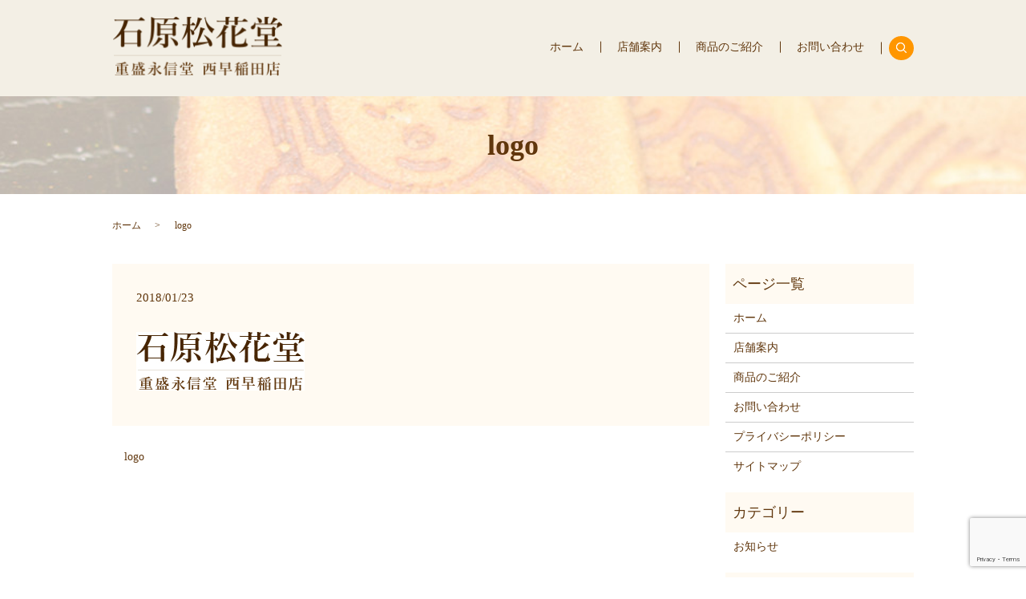

--- FILE ---
content_type: text/html; charset=UTF-8
request_url: https://www.ishihara-shoukadou.jp/logo
body_size: 3264
content:
  <!DOCTYPE HTML>
<html lang="ja" prefix="og: http://ogp.me/ns#">
<head>
  <meta charset="utf-8">
  <meta http-equiv="X-UA-Compatible" content="IE=edge,chrome=1">
  <meta name="viewport" content="width=device-width, initial-scale=1">
  <title>&raquo; logo</title>
  <link rel='dns-prefetch' href='//www.google.com' />
<link rel='dns-prefetch' href='//s.w.org' />
<link rel='stylesheet' id='biz-cal-style-css'  href='https://www.ishihara-shoukadou.jp/wp-content/plugins/biz-calendar/biz-cal.css?ver=2.2.0' type='text/css' media='all' />
<link rel='stylesheet' id='contact-form-7-css'  href='https://www.ishihara-shoukadou.jp/wp-content/plugins/contact-form-7/includes/css/styles.css?ver=5.1' type='text/css' media='all' />
<script type='text/javascript' src='https://www.ishihara-shoukadou.jp/wp-content/themes/ishihara-shoukadou/assets/js/vendor/jquery.min.js?ver=4.9.3'></script>
<script type='text/javascript'>
/* <![CDATA[ */
var bizcalOptions = {"holiday_title":"\u5b9a\u4f11\u65e5","sun":"on","temp_holidays":"2013-01-02\r\n2013-01-03\r\n","temp_weekdays":"","eventday_title":"\u30a4\u30d9\u30f3\u30c8\u958b\u50ac\u65e5","eventday_url":"","eventdays":"","month_limit":"\u5236\u9650\u306a\u3057","nextmonthlimit":"12","prevmonthlimit":"12","plugindir":"https:\/\/www.ishihara-shoukadou.jp\/wp-content\/plugins\/biz-calendar\/","national_holiday":""};
/* ]]> */
</script>
<script type='text/javascript' src='https://www.ishihara-shoukadou.jp/wp-content/plugins/biz-calendar/calendar.js?ver=2.2.0'></script>
<link rel='shortlink' href='https://www.ishihara-shoukadou.jp/?p=40' />
  <link rel="stylesheet" href="https://www.ishihara-shoukadou.jp/wp-content/themes/ishihara-shoukadou/assets/css/main.css?1768415909">
  <script src="https://www.ishihara-shoukadou.jp/wp-content/themes/ishihara-shoukadou/assets/js/vendor/respond.min.js"></script>
  <script type="application/ld+json">
  {
    "@context": "http://schema.org",
    "@type": "BreadcrumbList",
    "itemListElement":
    [
      {
        "@type": "ListItem",
        "position": 1,
        "item":
        {
          "@id": "https://www.ishihara-shoukadou.jp/",
          "name": "有限会社石原松花堂"
        }
      },
      {
        "@type": "ListItem",
        "position": 2,
        "item":
        {
          "@id": "https://www.ishihara-shoukadou.jp/logo/",
          "name": "logo"
        }
      }
    ]
  }
  </script>


  <script type="application/ld+json">
  {
    "@context": "http://schema.org/",
    "@type": "LocalBusiness",
    "name": "石原松花堂 重盛永信堂 西早稲田店",
    "address": "東京都新宿区西早稲田3-21-2",
    "telephone": "03-3202-4909",
    "faxNumber": "",
    "url": "https://www.ishihara-shoukadou.jp",
    "email": "info@ishihara-shoukadou.jp",
    "image": "https://www.ishihara-shoukadou.jp/wp-content/uploads/logo_ogp.jpg",
    "logo": "https://www.ishihara-shoukadou.jp/wp-content/uploads/logo.svg"
  }
  </script>
</head>
<body class="scrollTop">

  <div id="fb-root"></div>
  <script>(function(d, s, id) {
    var js, fjs = d.getElementsByTagName(s)[0];
    if (d.getElementById(id)) return;
    js = d.createElement(s); js.id = id;
    js.src = "//connect.facebook.net/ja_JP/sdk.js#xfbml=1&version=v2.9";
    fjs.parentNode.insertBefore(js, fjs);
  }(document, 'script', 'facebook-jssdk'));</script>

  <header>
    <div class="primary_header">
      <div class="container">
        <div class="row">
                    <div class="title">
                          <a href="https://www.ishihara-shoukadou.jp/">
                <object type="image/svg+xml" data="/wp-content/uploads/logo.svg" alt="有限会社石原松花堂"></object>
              </a>
                      </div>
          <nav class="global_nav"><ul><li><a href="https://www.ishihara-shoukadou.jp/">ホーム</a></li>
<li><a href="https://www.ishihara-shoukadou.jp/shop">店舗案内</a></li>
<li><a href="https://www.ishihara-shoukadou.jp/sweets">商品のご紹介</a></li>
<li><a href="https://www.ishihara-shoukadou.jp/contact">お問い合わせ</a></li>

                <li class="gnav_search">
                  <a href="#">search</a>
  <div class="epress_search">
    <form method="get" action="https://www.ishihara-shoukadou.jp/">
      <input type="text" placeholder="" class="text" name="s" autocomplete="off" value="">
      <input type="submit" value="Search" class="submit">
    </form>
  </div>
  </li>
              </ul>
              <div class="menu_icon">
                <a href="#menu"><span>メニュー開閉</span></a>
              </div></nav>        </div>
      </div>
    </div>
  </header>

  <main>
              <h1 class="wow" style="">
              logo            </h1>

    
    <div class="bread_wrap">
      <div class="container gutters">
        <div class="row bread">
              <ul class="col span_12">
              <li><a href="https://www.ishihara-shoukadou.jp">ホーム</a></li>
                      <li>logo</li>
                  </ul>
          </div>
      </div>
    </div>
        <section>
      <div class="container gutters">
        <div class="row">
                    <div class="col span_9 column_main">
                  <article class="row article_detail">
      <div class="article_date">
        <p>2018/01/23</p>
      </div>
      <div class="row">
        <div class="col span_12">
          <p class="attachment"><a href='/wp-content/uploads/logo.jpg'><img width="210" height="73" src="/wp-content/uploads/logo.jpg" class="attachment-medium size-medium" alt="" /></a></p>
        </div>
      </div>

          </article>

    <div class='epress_pager'>
      <div class="epress_pager_prev">
        <a href="https://www.ishihara-shoukadou.jp/logo" rel="prev">logo</a>      </div>
      <div class="epress_pager_next">
              </div>
    </div>
                </div>
          <div class="col span_3 column_sub">
            <div class="sidebar">
  <div class="widget_wrap"><p class="widget_header">ページ一覧</p>		<ul>
			<li class="page_item page-item-11"><a href="https://www.ishihara-shoukadou.jp/">ホーム</a></li>
<li class="page_item page-item-13"><a href="https://www.ishihara-shoukadou.jp/shop">店舗案内</a></li>
<li class="page_item page-item-15"><a href="https://www.ishihara-shoukadou.jp/sweets">商品のご紹介</a></li>
<li class="page_item page-item-8"><a href="https://www.ishihara-shoukadou.jp/contact">お問い合わせ</a></li>
<li class="page_item page-item-6"><a href="https://www.ishihara-shoukadou.jp/policy">プライバシーポリシー</a></li>
<li class="page_item page-item-10"><a href="https://www.ishihara-shoukadou.jp/sitemap">サイトマップ</a></li>
		</ul>
		</div><div class="widget_wrap"><p class="widget_header">カテゴリー</p>		<ul>
	<li class="cat-item cat-item-2"><a href="https://www.ishihara-shoukadou.jp/category/news" >お知らせ</a>
</li>
		</ul>
</div>		<div class="widget_wrap">		<p class="widget_header">最近の投稿</p>		<ul>
											<li>
					<a href="https://www.ishihara-shoukadou.jp/news/7">ホームページをリニューアルしました。</a>
									</li>
					</ul>
		</div><div class="widget_wrap"><div id='biz_calendar'></div></div>1</div>
          </div>
                  </div>
      </div>
    </section>
        	  

  </main>
<footer>
  <div class="row">
    <nav class="col span_12 text-center row-1"><ul><li><a href="https://www.ishihara-shoukadou.jp/">ホーム</a></li>
<li><a href="https://www.ishihara-shoukadou.jp/shop">店舗案内</a></li>
<li><a href="https://www.ishihara-shoukadou.jp/sweets">商品のご紹介</a></li>
<li><a href="https://www.ishihara-shoukadou.jp/contact">お問い合わせ</a></li>
<li><a href="https://www.ishihara-shoukadou.jp/sitemap">サイトマップ</a></li>
<li><a href="https://www.ishihara-shoukadou.jp/policy">プライバシーポリシー</a></li>
</ul></nav>  </div>
	<div class="row">
    <div class="col span_12 text-center copyright">
            <p>Copyright &copy; 有限会社石原松花堂 All Rights Reserved.<br>
              【掲載の記事・写真・イラストなどの無断複写・転載を禁じます】</p>
          </div>
  </div>
  <p class="pagetop"><a href="#top"></a></p>
</footer>

<script src="https://www.ishihara-shoukadou.jp/wp-content/themes/ishihara-shoukadou/assets/js/vendor/bundle.js"></script>
<script src="https://www.ishihara-shoukadou.jp/wp-content/themes/ishihara-shoukadou/assets/js/main.js?"></script>

<!-- twitter -->
<script>!function(d,s,id){var js,fjs=d.getElementsByTagName(s)[0],p=/^http:/.test(d.location)?'http':'https';if(!d.getElementById(id)){js=d.createElement(s);js.id=id;js.src=p+'://platform.twitter.com/widgets.js';fjs.parentNode.insertBefore(js,fjs);}}(document, 'script', 'twitter-wjs');</script>

<script src="https://d.line-scdn.net/r/web/social-plugin/js/thirdparty/loader.min.js" async="async" defer="defer"></script>

<script type='text/javascript'>
/* <![CDATA[ */
var wpcf7 = {"apiSettings":{"root":"https:\/\/www.ishihara-shoukadou.jp\/wp-json\/contact-form-7\/v1","namespace":"contact-form-7\/v1"}};
/* ]]> */
</script>
<script type='text/javascript' src='https://www.ishihara-shoukadou.jp/wp-content/plugins/contact-form-7/includes/js/scripts.js?ver=5.1'></script>
<script type='text/javascript' src='https://www.google.com/recaptcha/api.js?render=6LeStYgdAAAAAMQGtgObXYUnBBUQ73T_hKv_B4vl&#038;ver=3.0'></script>
<script type="text/javascript">
( function( grecaptcha, sitekey ) {

	var wpcf7recaptcha = {
		execute: function() {
			grecaptcha.execute(
				sitekey,
				{ action: 'homepage' }
			).then( function( token ) {
				var forms = document.getElementsByTagName( 'form' );

				for ( var i = 0; i < forms.length; i++ ) {
					var fields = forms[ i ].getElementsByTagName( 'input' );

					for ( var j = 0; j < fields.length; j++ ) {
						var field = fields[ j ];

						if ( 'g-recaptcha-response' === field.getAttribute( 'name' ) ) {
							field.setAttribute( 'value', token );
							break;
						}
					}
				}
			} );
		}
	};

	grecaptcha.ready( wpcf7recaptcha.execute );

	document.addEventListener( 'wpcf7submit', wpcf7recaptcha.execute, false );

} )( grecaptcha, '6LeStYgdAAAAAMQGtgObXYUnBBUQ73T_hKv_B4vl' );
</script>
</body>
</html>


--- FILE ---
content_type: text/html; charset=utf-8
request_url: https://www.google.com/recaptcha/api2/anchor?ar=1&k=6LeStYgdAAAAAMQGtgObXYUnBBUQ73T_hKv_B4vl&co=aHR0cHM6Ly93d3cuaXNoaWhhcmEtc2hvdWthZG91LmpwOjQ0Mw..&hl=en&v=9TiwnJFHeuIw_s0wSd3fiKfN&size=invisible&anchor-ms=20000&execute-ms=30000&cb=sgl93wwyd7eu
body_size: 48294
content:
<!DOCTYPE HTML><html dir="ltr" lang="en"><head><meta http-equiv="Content-Type" content="text/html; charset=UTF-8">
<meta http-equiv="X-UA-Compatible" content="IE=edge">
<title>reCAPTCHA</title>
<style type="text/css">
/* cyrillic-ext */
@font-face {
  font-family: 'Roboto';
  font-style: normal;
  font-weight: 400;
  font-stretch: 100%;
  src: url(//fonts.gstatic.com/s/roboto/v48/KFO7CnqEu92Fr1ME7kSn66aGLdTylUAMa3GUBHMdazTgWw.woff2) format('woff2');
  unicode-range: U+0460-052F, U+1C80-1C8A, U+20B4, U+2DE0-2DFF, U+A640-A69F, U+FE2E-FE2F;
}
/* cyrillic */
@font-face {
  font-family: 'Roboto';
  font-style: normal;
  font-weight: 400;
  font-stretch: 100%;
  src: url(//fonts.gstatic.com/s/roboto/v48/KFO7CnqEu92Fr1ME7kSn66aGLdTylUAMa3iUBHMdazTgWw.woff2) format('woff2');
  unicode-range: U+0301, U+0400-045F, U+0490-0491, U+04B0-04B1, U+2116;
}
/* greek-ext */
@font-face {
  font-family: 'Roboto';
  font-style: normal;
  font-weight: 400;
  font-stretch: 100%;
  src: url(//fonts.gstatic.com/s/roboto/v48/KFO7CnqEu92Fr1ME7kSn66aGLdTylUAMa3CUBHMdazTgWw.woff2) format('woff2');
  unicode-range: U+1F00-1FFF;
}
/* greek */
@font-face {
  font-family: 'Roboto';
  font-style: normal;
  font-weight: 400;
  font-stretch: 100%;
  src: url(//fonts.gstatic.com/s/roboto/v48/KFO7CnqEu92Fr1ME7kSn66aGLdTylUAMa3-UBHMdazTgWw.woff2) format('woff2');
  unicode-range: U+0370-0377, U+037A-037F, U+0384-038A, U+038C, U+038E-03A1, U+03A3-03FF;
}
/* math */
@font-face {
  font-family: 'Roboto';
  font-style: normal;
  font-weight: 400;
  font-stretch: 100%;
  src: url(//fonts.gstatic.com/s/roboto/v48/KFO7CnqEu92Fr1ME7kSn66aGLdTylUAMawCUBHMdazTgWw.woff2) format('woff2');
  unicode-range: U+0302-0303, U+0305, U+0307-0308, U+0310, U+0312, U+0315, U+031A, U+0326-0327, U+032C, U+032F-0330, U+0332-0333, U+0338, U+033A, U+0346, U+034D, U+0391-03A1, U+03A3-03A9, U+03B1-03C9, U+03D1, U+03D5-03D6, U+03F0-03F1, U+03F4-03F5, U+2016-2017, U+2034-2038, U+203C, U+2040, U+2043, U+2047, U+2050, U+2057, U+205F, U+2070-2071, U+2074-208E, U+2090-209C, U+20D0-20DC, U+20E1, U+20E5-20EF, U+2100-2112, U+2114-2115, U+2117-2121, U+2123-214F, U+2190, U+2192, U+2194-21AE, U+21B0-21E5, U+21F1-21F2, U+21F4-2211, U+2213-2214, U+2216-22FF, U+2308-230B, U+2310, U+2319, U+231C-2321, U+2336-237A, U+237C, U+2395, U+239B-23B7, U+23D0, U+23DC-23E1, U+2474-2475, U+25AF, U+25B3, U+25B7, U+25BD, U+25C1, U+25CA, U+25CC, U+25FB, U+266D-266F, U+27C0-27FF, U+2900-2AFF, U+2B0E-2B11, U+2B30-2B4C, U+2BFE, U+3030, U+FF5B, U+FF5D, U+1D400-1D7FF, U+1EE00-1EEFF;
}
/* symbols */
@font-face {
  font-family: 'Roboto';
  font-style: normal;
  font-weight: 400;
  font-stretch: 100%;
  src: url(//fonts.gstatic.com/s/roboto/v48/KFO7CnqEu92Fr1ME7kSn66aGLdTylUAMaxKUBHMdazTgWw.woff2) format('woff2');
  unicode-range: U+0001-000C, U+000E-001F, U+007F-009F, U+20DD-20E0, U+20E2-20E4, U+2150-218F, U+2190, U+2192, U+2194-2199, U+21AF, U+21E6-21F0, U+21F3, U+2218-2219, U+2299, U+22C4-22C6, U+2300-243F, U+2440-244A, U+2460-24FF, U+25A0-27BF, U+2800-28FF, U+2921-2922, U+2981, U+29BF, U+29EB, U+2B00-2BFF, U+4DC0-4DFF, U+FFF9-FFFB, U+10140-1018E, U+10190-1019C, U+101A0, U+101D0-101FD, U+102E0-102FB, U+10E60-10E7E, U+1D2C0-1D2D3, U+1D2E0-1D37F, U+1F000-1F0FF, U+1F100-1F1AD, U+1F1E6-1F1FF, U+1F30D-1F30F, U+1F315, U+1F31C, U+1F31E, U+1F320-1F32C, U+1F336, U+1F378, U+1F37D, U+1F382, U+1F393-1F39F, U+1F3A7-1F3A8, U+1F3AC-1F3AF, U+1F3C2, U+1F3C4-1F3C6, U+1F3CA-1F3CE, U+1F3D4-1F3E0, U+1F3ED, U+1F3F1-1F3F3, U+1F3F5-1F3F7, U+1F408, U+1F415, U+1F41F, U+1F426, U+1F43F, U+1F441-1F442, U+1F444, U+1F446-1F449, U+1F44C-1F44E, U+1F453, U+1F46A, U+1F47D, U+1F4A3, U+1F4B0, U+1F4B3, U+1F4B9, U+1F4BB, U+1F4BF, U+1F4C8-1F4CB, U+1F4D6, U+1F4DA, U+1F4DF, U+1F4E3-1F4E6, U+1F4EA-1F4ED, U+1F4F7, U+1F4F9-1F4FB, U+1F4FD-1F4FE, U+1F503, U+1F507-1F50B, U+1F50D, U+1F512-1F513, U+1F53E-1F54A, U+1F54F-1F5FA, U+1F610, U+1F650-1F67F, U+1F687, U+1F68D, U+1F691, U+1F694, U+1F698, U+1F6AD, U+1F6B2, U+1F6B9-1F6BA, U+1F6BC, U+1F6C6-1F6CF, U+1F6D3-1F6D7, U+1F6E0-1F6EA, U+1F6F0-1F6F3, U+1F6F7-1F6FC, U+1F700-1F7FF, U+1F800-1F80B, U+1F810-1F847, U+1F850-1F859, U+1F860-1F887, U+1F890-1F8AD, U+1F8B0-1F8BB, U+1F8C0-1F8C1, U+1F900-1F90B, U+1F93B, U+1F946, U+1F984, U+1F996, U+1F9E9, U+1FA00-1FA6F, U+1FA70-1FA7C, U+1FA80-1FA89, U+1FA8F-1FAC6, U+1FACE-1FADC, U+1FADF-1FAE9, U+1FAF0-1FAF8, U+1FB00-1FBFF;
}
/* vietnamese */
@font-face {
  font-family: 'Roboto';
  font-style: normal;
  font-weight: 400;
  font-stretch: 100%;
  src: url(//fonts.gstatic.com/s/roboto/v48/KFO7CnqEu92Fr1ME7kSn66aGLdTylUAMa3OUBHMdazTgWw.woff2) format('woff2');
  unicode-range: U+0102-0103, U+0110-0111, U+0128-0129, U+0168-0169, U+01A0-01A1, U+01AF-01B0, U+0300-0301, U+0303-0304, U+0308-0309, U+0323, U+0329, U+1EA0-1EF9, U+20AB;
}
/* latin-ext */
@font-face {
  font-family: 'Roboto';
  font-style: normal;
  font-weight: 400;
  font-stretch: 100%;
  src: url(//fonts.gstatic.com/s/roboto/v48/KFO7CnqEu92Fr1ME7kSn66aGLdTylUAMa3KUBHMdazTgWw.woff2) format('woff2');
  unicode-range: U+0100-02BA, U+02BD-02C5, U+02C7-02CC, U+02CE-02D7, U+02DD-02FF, U+0304, U+0308, U+0329, U+1D00-1DBF, U+1E00-1E9F, U+1EF2-1EFF, U+2020, U+20A0-20AB, U+20AD-20C0, U+2113, U+2C60-2C7F, U+A720-A7FF;
}
/* latin */
@font-face {
  font-family: 'Roboto';
  font-style: normal;
  font-weight: 400;
  font-stretch: 100%;
  src: url(//fonts.gstatic.com/s/roboto/v48/KFO7CnqEu92Fr1ME7kSn66aGLdTylUAMa3yUBHMdazQ.woff2) format('woff2');
  unicode-range: U+0000-00FF, U+0131, U+0152-0153, U+02BB-02BC, U+02C6, U+02DA, U+02DC, U+0304, U+0308, U+0329, U+2000-206F, U+20AC, U+2122, U+2191, U+2193, U+2212, U+2215, U+FEFF, U+FFFD;
}
/* cyrillic-ext */
@font-face {
  font-family: 'Roboto';
  font-style: normal;
  font-weight: 500;
  font-stretch: 100%;
  src: url(//fonts.gstatic.com/s/roboto/v48/KFO7CnqEu92Fr1ME7kSn66aGLdTylUAMa3GUBHMdazTgWw.woff2) format('woff2');
  unicode-range: U+0460-052F, U+1C80-1C8A, U+20B4, U+2DE0-2DFF, U+A640-A69F, U+FE2E-FE2F;
}
/* cyrillic */
@font-face {
  font-family: 'Roboto';
  font-style: normal;
  font-weight: 500;
  font-stretch: 100%;
  src: url(//fonts.gstatic.com/s/roboto/v48/KFO7CnqEu92Fr1ME7kSn66aGLdTylUAMa3iUBHMdazTgWw.woff2) format('woff2');
  unicode-range: U+0301, U+0400-045F, U+0490-0491, U+04B0-04B1, U+2116;
}
/* greek-ext */
@font-face {
  font-family: 'Roboto';
  font-style: normal;
  font-weight: 500;
  font-stretch: 100%;
  src: url(//fonts.gstatic.com/s/roboto/v48/KFO7CnqEu92Fr1ME7kSn66aGLdTylUAMa3CUBHMdazTgWw.woff2) format('woff2');
  unicode-range: U+1F00-1FFF;
}
/* greek */
@font-face {
  font-family: 'Roboto';
  font-style: normal;
  font-weight: 500;
  font-stretch: 100%;
  src: url(//fonts.gstatic.com/s/roboto/v48/KFO7CnqEu92Fr1ME7kSn66aGLdTylUAMa3-UBHMdazTgWw.woff2) format('woff2');
  unicode-range: U+0370-0377, U+037A-037F, U+0384-038A, U+038C, U+038E-03A1, U+03A3-03FF;
}
/* math */
@font-face {
  font-family: 'Roboto';
  font-style: normal;
  font-weight: 500;
  font-stretch: 100%;
  src: url(//fonts.gstatic.com/s/roboto/v48/KFO7CnqEu92Fr1ME7kSn66aGLdTylUAMawCUBHMdazTgWw.woff2) format('woff2');
  unicode-range: U+0302-0303, U+0305, U+0307-0308, U+0310, U+0312, U+0315, U+031A, U+0326-0327, U+032C, U+032F-0330, U+0332-0333, U+0338, U+033A, U+0346, U+034D, U+0391-03A1, U+03A3-03A9, U+03B1-03C9, U+03D1, U+03D5-03D6, U+03F0-03F1, U+03F4-03F5, U+2016-2017, U+2034-2038, U+203C, U+2040, U+2043, U+2047, U+2050, U+2057, U+205F, U+2070-2071, U+2074-208E, U+2090-209C, U+20D0-20DC, U+20E1, U+20E5-20EF, U+2100-2112, U+2114-2115, U+2117-2121, U+2123-214F, U+2190, U+2192, U+2194-21AE, U+21B0-21E5, U+21F1-21F2, U+21F4-2211, U+2213-2214, U+2216-22FF, U+2308-230B, U+2310, U+2319, U+231C-2321, U+2336-237A, U+237C, U+2395, U+239B-23B7, U+23D0, U+23DC-23E1, U+2474-2475, U+25AF, U+25B3, U+25B7, U+25BD, U+25C1, U+25CA, U+25CC, U+25FB, U+266D-266F, U+27C0-27FF, U+2900-2AFF, U+2B0E-2B11, U+2B30-2B4C, U+2BFE, U+3030, U+FF5B, U+FF5D, U+1D400-1D7FF, U+1EE00-1EEFF;
}
/* symbols */
@font-face {
  font-family: 'Roboto';
  font-style: normal;
  font-weight: 500;
  font-stretch: 100%;
  src: url(//fonts.gstatic.com/s/roboto/v48/KFO7CnqEu92Fr1ME7kSn66aGLdTylUAMaxKUBHMdazTgWw.woff2) format('woff2');
  unicode-range: U+0001-000C, U+000E-001F, U+007F-009F, U+20DD-20E0, U+20E2-20E4, U+2150-218F, U+2190, U+2192, U+2194-2199, U+21AF, U+21E6-21F0, U+21F3, U+2218-2219, U+2299, U+22C4-22C6, U+2300-243F, U+2440-244A, U+2460-24FF, U+25A0-27BF, U+2800-28FF, U+2921-2922, U+2981, U+29BF, U+29EB, U+2B00-2BFF, U+4DC0-4DFF, U+FFF9-FFFB, U+10140-1018E, U+10190-1019C, U+101A0, U+101D0-101FD, U+102E0-102FB, U+10E60-10E7E, U+1D2C0-1D2D3, U+1D2E0-1D37F, U+1F000-1F0FF, U+1F100-1F1AD, U+1F1E6-1F1FF, U+1F30D-1F30F, U+1F315, U+1F31C, U+1F31E, U+1F320-1F32C, U+1F336, U+1F378, U+1F37D, U+1F382, U+1F393-1F39F, U+1F3A7-1F3A8, U+1F3AC-1F3AF, U+1F3C2, U+1F3C4-1F3C6, U+1F3CA-1F3CE, U+1F3D4-1F3E0, U+1F3ED, U+1F3F1-1F3F3, U+1F3F5-1F3F7, U+1F408, U+1F415, U+1F41F, U+1F426, U+1F43F, U+1F441-1F442, U+1F444, U+1F446-1F449, U+1F44C-1F44E, U+1F453, U+1F46A, U+1F47D, U+1F4A3, U+1F4B0, U+1F4B3, U+1F4B9, U+1F4BB, U+1F4BF, U+1F4C8-1F4CB, U+1F4D6, U+1F4DA, U+1F4DF, U+1F4E3-1F4E6, U+1F4EA-1F4ED, U+1F4F7, U+1F4F9-1F4FB, U+1F4FD-1F4FE, U+1F503, U+1F507-1F50B, U+1F50D, U+1F512-1F513, U+1F53E-1F54A, U+1F54F-1F5FA, U+1F610, U+1F650-1F67F, U+1F687, U+1F68D, U+1F691, U+1F694, U+1F698, U+1F6AD, U+1F6B2, U+1F6B9-1F6BA, U+1F6BC, U+1F6C6-1F6CF, U+1F6D3-1F6D7, U+1F6E0-1F6EA, U+1F6F0-1F6F3, U+1F6F7-1F6FC, U+1F700-1F7FF, U+1F800-1F80B, U+1F810-1F847, U+1F850-1F859, U+1F860-1F887, U+1F890-1F8AD, U+1F8B0-1F8BB, U+1F8C0-1F8C1, U+1F900-1F90B, U+1F93B, U+1F946, U+1F984, U+1F996, U+1F9E9, U+1FA00-1FA6F, U+1FA70-1FA7C, U+1FA80-1FA89, U+1FA8F-1FAC6, U+1FACE-1FADC, U+1FADF-1FAE9, U+1FAF0-1FAF8, U+1FB00-1FBFF;
}
/* vietnamese */
@font-face {
  font-family: 'Roboto';
  font-style: normal;
  font-weight: 500;
  font-stretch: 100%;
  src: url(//fonts.gstatic.com/s/roboto/v48/KFO7CnqEu92Fr1ME7kSn66aGLdTylUAMa3OUBHMdazTgWw.woff2) format('woff2');
  unicode-range: U+0102-0103, U+0110-0111, U+0128-0129, U+0168-0169, U+01A0-01A1, U+01AF-01B0, U+0300-0301, U+0303-0304, U+0308-0309, U+0323, U+0329, U+1EA0-1EF9, U+20AB;
}
/* latin-ext */
@font-face {
  font-family: 'Roboto';
  font-style: normal;
  font-weight: 500;
  font-stretch: 100%;
  src: url(//fonts.gstatic.com/s/roboto/v48/KFO7CnqEu92Fr1ME7kSn66aGLdTylUAMa3KUBHMdazTgWw.woff2) format('woff2');
  unicode-range: U+0100-02BA, U+02BD-02C5, U+02C7-02CC, U+02CE-02D7, U+02DD-02FF, U+0304, U+0308, U+0329, U+1D00-1DBF, U+1E00-1E9F, U+1EF2-1EFF, U+2020, U+20A0-20AB, U+20AD-20C0, U+2113, U+2C60-2C7F, U+A720-A7FF;
}
/* latin */
@font-face {
  font-family: 'Roboto';
  font-style: normal;
  font-weight: 500;
  font-stretch: 100%;
  src: url(//fonts.gstatic.com/s/roboto/v48/KFO7CnqEu92Fr1ME7kSn66aGLdTylUAMa3yUBHMdazQ.woff2) format('woff2');
  unicode-range: U+0000-00FF, U+0131, U+0152-0153, U+02BB-02BC, U+02C6, U+02DA, U+02DC, U+0304, U+0308, U+0329, U+2000-206F, U+20AC, U+2122, U+2191, U+2193, U+2212, U+2215, U+FEFF, U+FFFD;
}
/* cyrillic-ext */
@font-face {
  font-family: 'Roboto';
  font-style: normal;
  font-weight: 900;
  font-stretch: 100%;
  src: url(//fonts.gstatic.com/s/roboto/v48/KFO7CnqEu92Fr1ME7kSn66aGLdTylUAMa3GUBHMdazTgWw.woff2) format('woff2');
  unicode-range: U+0460-052F, U+1C80-1C8A, U+20B4, U+2DE0-2DFF, U+A640-A69F, U+FE2E-FE2F;
}
/* cyrillic */
@font-face {
  font-family: 'Roboto';
  font-style: normal;
  font-weight: 900;
  font-stretch: 100%;
  src: url(//fonts.gstatic.com/s/roboto/v48/KFO7CnqEu92Fr1ME7kSn66aGLdTylUAMa3iUBHMdazTgWw.woff2) format('woff2');
  unicode-range: U+0301, U+0400-045F, U+0490-0491, U+04B0-04B1, U+2116;
}
/* greek-ext */
@font-face {
  font-family: 'Roboto';
  font-style: normal;
  font-weight: 900;
  font-stretch: 100%;
  src: url(//fonts.gstatic.com/s/roboto/v48/KFO7CnqEu92Fr1ME7kSn66aGLdTylUAMa3CUBHMdazTgWw.woff2) format('woff2');
  unicode-range: U+1F00-1FFF;
}
/* greek */
@font-face {
  font-family: 'Roboto';
  font-style: normal;
  font-weight: 900;
  font-stretch: 100%;
  src: url(//fonts.gstatic.com/s/roboto/v48/KFO7CnqEu92Fr1ME7kSn66aGLdTylUAMa3-UBHMdazTgWw.woff2) format('woff2');
  unicode-range: U+0370-0377, U+037A-037F, U+0384-038A, U+038C, U+038E-03A1, U+03A3-03FF;
}
/* math */
@font-face {
  font-family: 'Roboto';
  font-style: normal;
  font-weight: 900;
  font-stretch: 100%;
  src: url(//fonts.gstatic.com/s/roboto/v48/KFO7CnqEu92Fr1ME7kSn66aGLdTylUAMawCUBHMdazTgWw.woff2) format('woff2');
  unicode-range: U+0302-0303, U+0305, U+0307-0308, U+0310, U+0312, U+0315, U+031A, U+0326-0327, U+032C, U+032F-0330, U+0332-0333, U+0338, U+033A, U+0346, U+034D, U+0391-03A1, U+03A3-03A9, U+03B1-03C9, U+03D1, U+03D5-03D6, U+03F0-03F1, U+03F4-03F5, U+2016-2017, U+2034-2038, U+203C, U+2040, U+2043, U+2047, U+2050, U+2057, U+205F, U+2070-2071, U+2074-208E, U+2090-209C, U+20D0-20DC, U+20E1, U+20E5-20EF, U+2100-2112, U+2114-2115, U+2117-2121, U+2123-214F, U+2190, U+2192, U+2194-21AE, U+21B0-21E5, U+21F1-21F2, U+21F4-2211, U+2213-2214, U+2216-22FF, U+2308-230B, U+2310, U+2319, U+231C-2321, U+2336-237A, U+237C, U+2395, U+239B-23B7, U+23D0, U+23DC-23E1, U+2474-2475, U+25AF, U+25B3, U+25B7, U+25BD, U+25C1, U+25CA, U+25CC, U+25FB, U+266D-266F, U+27C0-27FF, U+2900-2AFF, U+2B0E-2B11, U+2B30-2B4C, U+2BFE, U+3030, U+FF5B, U+FF5D, U+1D400-1D7FF, U+1EE00-1EEFF;
}
/* symbols */
@font-face {
  font-family: 'Roboto';
  font-style: normal;
  font-weight: 900;
  font-stretch: 100%;
  src: url(//fonts.gstatic.com/s/roboto/v48/KFO7CnqEu92Fr1ME7kSn66aGLdTylUAMaxKUBHMdazTgWw.woff2) format('woff2');
  unicode-range: U+0001-000C, U+000E-001F, U+007F-009F, U+20DD-20E0, U+20E2-20E4, U+2150-218F, U+2190, U+2192, U+2194-2199, U+21AF, U+21E6-21F0, U+21F3, U+2218-2219, U+2299, U+22C4-22C6, U+2300-243F, U+2440-244A, U+2460-24FF, U+25A0-27BF, U+2800-28FF, U+2921-2922, U+2981, U+29BF, U+29EB, U+2B00-2BFF, U+4DC0-4DFF, U+FFF9-FFFB, U+10140-1018E, U+10190-1019C, U+101A0, U+101D0-101FD, U+102E0-102FB, U+10E60-10E7E, U+1D2C0-1D2D3, U+1D2E0-1D37F, U+1F000-1F0FF, U+1F100-1F1AD, U+1F1E6-1F1FF, U+1F30D-1F30F, U+1F315, U+1F31C, U+1F31E, U+1F320-1F32C, U+1F336, U+1F378, U+1F37D, U+1F382, U+1F393-1F39F, U+1F3A7-1F3A8, U+1F3AC-1F3AF, U+1F3C2, U+1F3C4-1F3C6, U+1F3CA-1F3CE, U+1F3D4-1F3E0, U+1F3ED, U+1F3F1-1F3F3, U+1F3F5-1F3F7, U+1F408, U+1F415, U+1F41F, U+1F426, U+1F43F, U+1F441-1F442, U+1F444, U+1F446-1F449, U+1F44C-1F44E, U+1F453, U+1F46A, U+1F47D, U+1F4A3, U+1F4B0, U+1F4B3, U+1F4B9, U+1F4BB, U+1F4BF, U+1F4C8-1F4CB, U+1F4D6, U+1F4DA, U+1F4DF, U+1F4E3-1F4E6, U+1F4EA-1F4ED, U+1F4F7, U+1F4F9-1F4FB, U+1F4FD-1F4FE, U+1F503, U+1F507-1F50B, U+1F50D, U+1F512-1F513, U+1F53E-1F54A, U+1F54F-1F5FA, U+1F610, U+1F650-1F67F, U+1F687, U+1F68D, U+1F691, U+1F694, U+1F698, U+1F6AD, U+1F6B2, U+1F6B9-1F6BA, U+1F6BC, U+1F6C6-1F6CF, U+1F6D3-1F6D7, U+1F6E0-1F6EA, U+1F6F0-1F6F3, U+1F6F7-1F6FC, U+1F700-1F7FF, U+1F800-1F80B, U+1F810-1F847, U+1F850-1F859, U+1F860-1F887, U+1F890-1F8AD, U+1F8B0-1F8BB, U+1F8C0-1F8C1, U+1F900-1F90B, U+1F93B, U+1F946, U+1F984, U+1F996, U+1F9E9, U+1FA00-1FA6F, U+1FA70-1FA7C, U+1FA80-1FA89, U+1FA8F-1FAC6, U+1FACE-1FADC, U+1FADF-1FAE9, U+1FAF0-1FAF8, U+1FB00-1FBFF;
}
/* vietnamese */
@font-face {
  font-family: 'Roboto';
  font-style: normal;
  font-weight: 900;
  font-stretch: 100%;
  src: url(//fonts.gstatic.com/s/roboto/v48/KFO7CnqEu92Fr1ME7kSn66aGLdTylUAMa3OUBHMdazTgWw.woff2) format('woff2');
  unicode-range: U+0102-0103, U+0110-0111, U+0128-0129, U+0168-0169, U+01A0-01A1, U+01AF-01B0, U+0300-0301, U+0303-0304, U+0308-0309, U+0323, U+0329, U+1EA0-1EF9, U+20AB;
}
/* latin-ext */
@font-face {
  font-family: 'Roboto';
  font-style: normal;
  font-weight: 900;
  font-stretch: 100%;
  src: url(//fonts.gstatic.com/s/roboto/v48/KFO7CnqEu92Fr1ME7kSn66aGLdTylUAMa3KUBHMdazTgWw.woff2) format('woff2');
  unicode-range: U+0100-02BA, U+02BD-02C5, U+02C7-02CC, U+02CE-02D7, U+02DD-02FF, U+0304, U+0308, U+0329, U+1D00-1DBF, U+1E00-1E9F, U+1EF2-1EFF, U+2020, U+20A0-20AB, U+20AD-20C0, U+2113, U+2C60-2C7F, U+A720-A7FF;
}
/* latin */
@font-face {
  font-family: 'Roboto';
  font-style: normal;
  font-weight: 900;
  font-stretch: 100%;
  src: url(//fonts.gstatic.com/s/roboto/v48/KFO7CnqEu92Fr1ME7kSn66aGLdTylUAMa3yUBHMdazQ.woff2) format('woff2');
  unicode-range: U+0000-00FF, U+0131, U+0152-0153, U+02BB-02BC, U+02C6, U+02DA, U+02DC, U+0304, U+0308, U+0329, U+2000-206F, U+20AC, U+2122, U+2191, U+2193, U+2212, U+2215, U+FEFF, U+FFFD;
}

</style>
<link rel="stylesheet" type="text/css" href="https://www.gstatic.com/recaptcha/releases/9TiwnJFHeuIw_s0wSd3fiKfN/styles__ltr.css">
<script nonce="XWYb3ZCx_tEnTVDG5_wqlg" type="text/javascript">window['__recaptcha_api'] = 'https://www.google.com/recaptcha/api2/';</script>
<script type="text/javascript" src="https://www.gstatic.com/recaptcha/releases/9TiwnJFHeuIw_s0wSd3fiKfN/recaptcha__en.js" nonce="XWYb3ZCx_tEnTVDG5_wqlg">
      
    </script></head>
<body><div id="rc-anchor-alert" class="rc-anchor-alert"></div>
<input type="hidden" id="recaptcha-token" value="[base64]">
<script type="text/javascript" nonce="XWYb3ZCx_tEnTVDG5_wqlg">
      recaptcha.anchor.Main.init("[\x22ainput\x22,[\x22bgdata\x22,\x22\x22,\[base64]/[base64]/bmV3IFpbdF0obVswXSk6Sz09Mj9uZXcgWlt0XShtWzBdLG1bMV0pOks9PTM/bmV3IFpbdF0obVswXSxtWzFdLG1bMl0pOks9PTQ/[base64]/[base64]/[base64]/[base64]/[base64]/[base64]/[base64]/[base64]/[base64]/[base64]/[base64]/[base64]/[base64]/[base64]\\u003d\\u003d\x22,\[base64]\\u003d\\u003d\x22,\x22wrvDoMK0woDDvFfCjS9PTS3CpcO+Tjw9woJLwo9Sw7/DpxdTM8KtVnQTd0PCqMKBwqDDrGVswoEyI2UIHjRYw6FMBjoSw6hYw48UZxJ6wqXDgsKsw4TClsKHwoVTBsOwwqvCo8KZLhPDkknCmMOEJcOwZMOFw6PDocK4Vj13cl/[base64]/CkMOkEcK5AsO8GsKiw5vCs8Kqw6BpNCdvw4PDisOuw7fDn8Kcw4AwbMK2fcOBw79awrnDgXHCgMKnw5/[base64]/CpcODw7jCk8KaMTBrw4BhwoV1LWV2JcOON8KKwrPClcOfCXXDnMO9wogdwo84w7JFwpPChMKrfsOYw4jDq3HDj03Ch8KuK8KQBygbw6bDg8KhwobCqC96w6nCncKNw7Q5HcO/[base64]/[base64]/woQ8GC00G1suT2QfZsOaKwbDqErCrFYmw5RpwqnCvMOvOmcbw6FufcKZwp/Ci8K2w5vCr8ODw5jDi8KkKMOZwo8OwrHCkBHDvcKPZcO8TsOmDgbChktvwr8kQsO0wpnDkBp2wo0gbsKGXjDDicOjw51lwoPCgnQ8w4XCu0Zbw6XDrj0rw508w7poPWDCjcKmDsOhw400w6nCi8O/w5jCnkTCnsK+cMOawrPDr8ODYsOpw7bCqmnDg8OATljDrCMTccO6wr7CjcKRLA9rwqAdwrASLicEaMOVw4bDgMOawr3DrwjCocOIwolFJGzDv8KsfMOfw53CljYdw73Cq8OewoR2WcKywq9YLsKKOz/DuMO1IgHCnVXClDHCj3zDicOEw5AewrPDsQ9DESZHw4bDgk3ChBd7Jxw7MsOTSMKwdGXDm8OaMnYNIz7DiknDjcOww6Qbw47Dq8KhwpEnwqAnwrrCpwLDqMKKTlrCmnrCgmgLw43DtsK9wrhQR8KjwpPCjHUAwqPCi8KPwp8Hw7/DtGRpb8OoRyTCiMKuOcObwqAZw4U1PXLDoMKcEDbCrGdOwqExUMOhwrzDvSXCqMKAwplXw7vDshorw4Aew7/[base64]/Cl3EqJBvCisK/[base64]/w74rwqNGwp9sAxrDqnPCpMKPGUd5w6LCgCvCn8K7wrBALcOFwpHCuiIJasK2eHfCicORVcOzw70cw71pw61Zw68kZsOzby8rwqlCwofCmsOcUnkew6jCkkhFJsKRw5vCoMOdw5EMX2zDmcKiDsOpDR/DjyrDjF/CuMKfHRfDoQHCohDDscK4wpHCnWEYE2gUajYJWMOgf8Ksw7TCsWvDhGcgw6rCtFlmEFnDtwTDv8OCw6zCmDUFcMK7w60Ew6tBw7/Dq8Kkw61GdcONLgMCwrdYw4LCpMK6cQgGBn9Ew7V8wqALwp/CtGvCrMKYwqIuO8KWwo7Ci0nCokvDtMKJHyfDtAZ+BhPDg8KAaXg6IyfDv8ObWjlEVsK5w5ZBHsOOw4rDlUvDjm1GwqZMLR89w5M7VSDDnCfCqXHDuMOPw5PDgQgZYXDCl1INw6fCnsKabEBVQE3Dr0sSesKpwo/ClkTCqyHCiMO9wqvDsW/[base64]/DvCrDgcKudcORecK5wqvCsSTCucOSe8KKZHZDwp7CtW/Dh8KEwrbDg8KlTcOAwozDvVl4DsOMw5/DuMOYc8OEw7vCtMO2GMKNwrcnwqZ4aBNHXMONHsKMwppqwpgbwp56amBOI2rDuRDDpsKbwrcbw7ZJwqbDnHlTAFrClEABD8OLR1V7csKQF8KywqDChcOTw7PDvUMKFMKIw5PDnsOsaVTCrDkUwobDmMOXBsKDKk8gw6/[base64]/DmmLDrMKCBsO+RkDDv8Ocai7Di8KDIycdw5nCmXLDrMOfw5LDrMK1wotxw57DmcOQXyfDtVfDtkA+wpplwqDDgWpVw5HDmGTCnyUZwpHDjhgnbMOKwovCk3nDlxZpw6E5w43CtcKWw4FiEmYvGMKHAcK7CsO/wqBWw4/Cu8Kdw71DIC8TTMKRKS4rNmEuwrDCjy7CuBthaFoaw5/ChjZ1w5bCvVJsw4DDsCnDqcKNC8KiIn4Twq/CosKzw6PCksOvw7nCu8KzwrbDtcKpwqHDoFvDpm0yw45Mw5DDoGzDvcKUKQ00Qzl0w6UpHkVjwoERC8OpNE1qVSDCocKcw6XDmMKWwo50w6RWw5hiOmjClWPCrcKlWGF4woBtd8O+WMK6wosoaMKvwqovw4pyB0E5w6wjw6E/e8OWNlLCszfClCBFw7vClsKYwrLChsKrw6nDtB3CuUrDlcKGRsK9w5nCn8KCMcKVw4DCsgJXwoUWAcKPw74owp9HwpHCjMKfFcKpwppIwqwHSg3DkMOtwrzDqiBdwrXDp8KcTcKKwoB5wq/[base64]/TcKqw5DDpRDCoyE1UH3CpMKKwpjDpMKwwrbDncKichAZw4kXP8OyMH3DgMKZw7xsw4LCmMOnD8OXwrbCpGI6wobCmsO2w4FFPwtNwqjCuMK7PSx9QFLDvsOnwrzDqU9bHcK/wr/Dp8ONwqzDsMKJECDDm0nDqcOTPsOZw4pOLEMJbzvDgRl5wovCiy9eX8OjworCtMO9Xz4Swqw+wqnDgwjDnnoJwqkfHcOIAhElw5DDtV7Cixt/TXrDjU1/[base64]/bMO7fAnDi1pHwo5Qw63ChyItSsOOPBVzwoNHecOfwpvDqk/[base64]/ClsKgw6xzw6kRfcKNM8KPPMKowrMNcsKhw7Mrw6/DkmEOUDouUsORw6N9EcOya2kgKXAoT8OrQcOxwrU6w58GwoxJW8O6M8KSF8OTW03ChAFHw4RsworCt8OUYw9MUMKLwrEqN3nCuW/[base64]/[base64]/[base64]/[base64]/CryI9w4slR8OVT8KIbG8zw78NJMKAAG/CisKpPAvDg8KDB8OnfUDCqXNWAAfCsRTDu3prCMOEemI/w7PDvArCrcOLwpcawrhJw5fDm8O8w6p3QknDjsOFwovDp03DgsOwdsKBw7fCil/CnhzCjMO3wpHDhWV/RMKAfwfDuRjDtcOUw53Csw4jfETCkU3Di8OnFMKRw6DDlwzCmV/Dgyhow4rCtcKUXmzCpWAJZyDCm8OhcMO6VW/[base64]/wqXCkz0zIjPCm8Ktw5EfEkdsVELCozrCl1pUwqNjwrPDsXgkwpTCtWzDu3rCkcOgRwXDuH3DohQ+byzCicKqRmJPw7/DmnbDoQ3DnXVCw4DCksO4w7TDnxRbw4QtUMOQcsKwwoLDncK0DMKuZ8OOw5DDj8O7CMK5fMO0AMKxwp7ClsKMwp4EwpXDiHwNw4Zmw6NHw7gdw43DsFLDgELDqcKRwojDg1IJwqzCvsKiFm5+wpDCp2XClhnDoGXDt3ZvwoILw5Mtw6syNApNGXBWKMO2CMO/wrcUw43CgXlBCBcKw7fCusKnNMOzHGUawqbDv8K3w43DhcOpw5omwr/DiMO1LcKSw57ChMOYZgEIw4zCqEbCuDnDvkTCkQjDqW7Cj2hYRzw1w5N0wpDDtRFUwoHDu8KrwpzCr8O/w6RBwrg6C8O/wr1cLQM8w7h8H8OcwqZnw7YVB3wDw74EeRPClsOOER1+wo3DlhfDusKQwq/Cp8KiwrHDi8K4DMKGWMOKwqQZMhN7HX/[base64]/DlVfCscK5YcKWwoh7fMKow4shScOrcsOeHgHDssOoXCXChXDCssKvZRHDhQN2wpdZwpfCjMO3ZhvCpsKAwpgiw7DDmy7DpSjCt8O5FTM3DsKiRsKaw7DDg8KtasK3RzpzXyNWwoDDsl/[base64]/ecOFwo7CmDBNZyzDkR/Chz12w4Mhw6jCvsK2JsOXfcK6wqNVKmJfw7LCq8KCw5rCssO/[base64]/[base64]/eMOVw5/DncK9R8K4wowcwpHCj8OyR8KEwqrCsTHCncOzYXZGVRB+w5jCpz3CocKowqJYw6PCisKtwp/[base64]/DlcKLwoFmYMKEH8OLDMKBwr/DoGjCsQJgw5DDmsKow4zDvQfCjnYfw6VwXULCjyxkQMOQw5VQw4fDuMKQeFYfB8OOKcORwpvDncKYw6/Cj8OpDTzDrcKST8KJw7vCrRTCpsKiXFF6w5hPwqnCo8KUw7InAsKCalnDpsKQw6bCiwbDrcOid8O3wq5/M0ArUiJyOWEEwrTDqsOvfURVwqLClhI/w4czE8KiwpvCpcKAw7TDrxsUJX9TZzBTNW1Ww67CgjMLAMK7w6Mgw5zDnz1vf8OvD8KrfcKawpLCjcOYXz9lVgvDt2oqOsO9KGHCiwYywq/[base64]/w5QHwrHDv3DCn8OdNcO+dMKcOsKiesKZS8Oewp0rEybDl3XDhionwrROwo4WDVUCEsKpI8OhR8OPUMOMbsOUwrXCuWvCv8Kswp1PXMKiHsONwp8FDMKyQsO4wp/[base64]/Dv8Odw47CjD4hO8KDwpvDlx1YH8Ocw5NRH0XDkzY+QG0Mw5vDrsOlwrHDs0bDmi1jBsOFRhYxw5/DpVZfw7HDogLCqixmwpTCsQUrLQLDq35EwqvDsE7CssKIw5sRWMKaw5NhKXnCumDDqwUEHsKIw6ttRsOvCU0NKTB8B0zCj2xkYMO2HcKqwqADNXArwrMywr/CoHhBEcKQcMK2XzrDrCF+WcOew4nCucOrD8OXw4hdw4XDrgU6I1s4PcOQJEDCk8Olw4sJG8O4wqIULFk4wprDncOBwqDDvcKgP8K0w44FesKqwobCnz3Cj8KBK8Kew6wxw4nDszgpRRbCj8KRBhg0PMORCSZqPAvDvCHDgcOOw5/DpSY5ERlmFArCkMOJQMKNaB4uwp8CBMOBw6tyJMO4HsOywrZpBV9VwoLDgsOlYhXCq8KQw59twpfDocOxw4nCoEDDksOzw7FaLsOsH3nDqcOkw4DCkA9/HsOpwotSwrHDiDYiw7rDnsKvw4TDoMKowp0Zw4HDhsO5woB0CyREE3gDbwbDsAZrBzsYJjoIwq09w5h3RcOKw4IUIT/DocOVRcK/wqgow4Ukw4/CmMKabQN2KGzDtkQLwoPDkAQcw5zDncKNXcKxLT/DpcOVZQLDr0MARG/DhcKww403YMOVwoUcw6Btwropw6DDoMKrcsKJw6Ynw4ErXMOjMcKDw6LDg8K6D3Rkw6DChHYwf0NjbcKNbz8qwrDDrEfClzhgU8KEccKZc3/CsW7DkcOhw6HCqcONw4d9CXPClEh4wr9ocC8II8KIfRwzLgrDjwNdVhJAFS8+QVAvaA/DrhwWe8Kqw6FOw5rChMOwD8Kjw4sTw7pcfnbCj8O/w4dnHwPCkGh2wpfDjcKLCsOwwqRJD8KHwrvDlcOAw5rCjhXCtMKHw65TQw3DoMK2ccKGK8O4fhdnHRtqIW/CocKVw43DvDjDksKBwoEwV8OfwplpFcKVbMKbbMOTHQ/DuxbDg8OvJzbDrMK8B2k4ScO+dhdZFcOTHzjCvsKbw6I4w6jCpcK3wpMJwrR/wq/[base64]/DhcOHIsKbc33Dg8K+wpN5BcK/[base64]/BHrCiVBgFsOSw5Ytw4rDqMOLSMOOHznCo1EmwrLDtsKndkBRw63CtGgFw6TCgVbDpcKywrwUAcKpwo9fTcOOKw/DoR1vwoJCw50/wrPCkBrDv8KyOnvDqi3Dmy7DmC3Cjm53wrs3eXPCr37CgHcNIsKUw6vCq8KYJzjCuW9iw7TDv8OfwoFkBXzDisKiZcK0AsOnw7BtFivDqsK2NSDCucKJBQkcVMOvwovDmUnCu8OSwo7DhzfClEcGw4vDvMOJVMK4w5rDucKTw6vDv23DtSA9CcOSTm/[base64]/DjkbCpmFABDrCqMK/[base64]/XCo1PmHDl3x6UBdfGigPZSTChiHDsRfCoSPCusKiPhfDiSPDtlJPw5fDvToMwpk5w7vDkWzDjWBkV1XCh2AWwrnCmU/Dk8OjX0PDi2tAwoVcNkjCkMKow5Blw5vCvit0ChlLwr4yUcOwPn3Cr8K1w502c8KuO8K5w49ewpVswqBew4TCrcKvcDvCizDCvcOccMK8wqU/wrjClcOHw5vDsQnCh3LDqSA9HcKXw6k9wowOwpBHcsOZBMOgwpnDt8KsfhXCmwLCiMOBw6rDtXPDq8KRw59Dwolww7waw5ppW8OncUHCi8ObRUd2KsKbw6IFeFEjwpw1wpbDjDIeX8OMw7EVwp1wasOER8OUw47Dh8KyaCLCogTCoE/ChcOLAcKvwrkzFSrCojbCicO5wrjDucKlw4jCsXrCrsOjwo/Dq8OuwrfCucOAOMKIYmAUOHnChcOFw4DCtzZeRw5+P8OALzwawrTDsRDDscOwwqXDo8OBw5LDuBvDpCEWw7HCokXDuU0ZwrfCmcOfRsOKw77CiMOlwpwYwo9ow4DCjGYgw5BXw5ZRe8KEwp3DpcO9asKGwp7CkDfCpMKjwo/Co8K2dW7CtcOYw4kCw7t7w7E/woVDw7/[base64]/CsyZjw7UjHMOrwrzClA/Dh8KWdAHCkMKlwp/CsMKNOcO/w6rDtsOzw5HCn1XClUg4woXCnMO0w6o9w4cYw7rCsMKgw5hmTMOiHMOnR8O6w6nDvnseQFBcw4zDuTVzwprCmMOEwptHGMO/[base64]/CpCfCo27Cr8Ovw4jDoMOCSibCkHHDsgwvw7Aawp0eBzAhw7TDhsKAJnJ+XcOmw6QtNX4owpFkHjTDqEtZQ8OWwqQvwr5oFsOsbMKAZhwxw4/[base64]/Dui0yX8OzdsOXwphfU8KkVhlzUgTCkhorw4DDvMK8w4xFwoUDFABhISPClxPDi8K/[base64]/DvTfDjAwgwq/DsyUnwrdjSMKkwq01SMK2QsOgK3FCw7xuV8O9WsKDNcKrXcODJcKeZAMTwp5PwpvDn8O+woDCq8O5L8OGZcKjSMKYwpvDhy4xEsOjEcKDEcKKwrEZw7XDm0TCizVXwrxyaWrCmVtQf0fCrcKGwqUMwowOUcOAasKpw5bCtcKbJlzCt8OJdcO/cgI2KMO1Qwx8A8O2w4oDw7XDgxXDhTvDmABwEUcfNcORwpDDrMKxZV3DpsKJOMOZCMO3woPDoBYlTRJHw5XDq8OZwpdOw4TDn1LCryrDlV4QwoTDq2PCiQbCqho0w4MoDU9ywpbDnB3Cg8Olw73CuA7DgsKXBsKzI8OnwpEKOzwaw6dEw6wcRBLDu3HDl1/DjxLCkSDCvcKFF8O6w5Nswr7Do0HCj8Kew7dzwoHDjMO5Il5OJMOpMMK4wpkvwrI/wok2O2HDnQfDmsOuUwHDpcOcRElEw5ljccKRw4Aww4tNVmE6w6TDhzLDkT3DmcObPMOSJXvChwcmfsOdw7vCicO8wr/DmDppOBvDtGDCi8OWw7DDjSTCpRDCgMKbGiPDrmzDik3DlzjDrkvDrMKbwqk5WMK8cV/Cm11SKh/Cq8KDw6cEwpswOMOFw5JLw5jCl8KHw6kFwqbCl8Kyw5DClTvDrgkHwojDsAHCixsSa1JAWlAnw4hqXMOYwr1rw4xiwpvDiSvDgnVELgJMw7TCqMO/DwQawoTDl8O9w47ChcKZJ23CicOGFnDCoSnDvl/DtMOgw67ClSx6w602URZ2IcKyCVDDpwMMXmzCksKywo7Dj8K8exjDicOYw5YOOMKbw6LDmcOjw6bCtcOob8O8woxMw74fwrXCssKCw6bDucKxwofCj8KLwpnCsUFuSzLCgcORYMKPCVYtwqIkwrjDnsK5w4nDlS7CtsOZwpzDvyNuN0EhI1DCo2/DusOew6VMwpYFAcK9wqXCgcKaw68+w6Znw6wxwoBfwqhEJcOwW8KlIMO2fcKtw54TMMOsScOZwoHDoy7CnsO1IG/Ch8OCw7JLwqBufWdSUSnDpSFjwrzCpcOQUVw2wpXCsHLDrw0Mc8KMbWx1YBg/NcKtWFpkIcO5KcOdWh/DksOdc0zDs8KywppYfEvCusKqwovDnkjDonzDmG5Ow5XCicKGCcOGc8KMfmPDqsO9RMONwrPCjBLCtDBHwrTCicKRw4fDhlvDhwnDgcOjG8KBOWxtH8Kqw6HCg8K1wpoxw77DgcOyJsOHw6pMwoUbcX/DmMKrw5YnWiZwwrpyJwPCnQzCjyvCv05+w5QTAcKvwobDsDZQwrhmHXnDqjjCu8KdHmlXw64ORsKBwokpQMKlw4VPRXnCgxfDkTBiw6rDr8Kcw415w4JSEwLDlMO/w5/DtQEUworCngfDvcO9Pz16w7xzMMOkw6p2FMOgQsKHfMKJwpnCl8KmwosOEsKSw590CxfCtwAXJlvDuxttT8KPGsOgHhApw7B3woXDqcO3acOcw77Dt8OqcsOBf8OoWMKRwrvDuHLDo1wheBA+wrfDkcKrNcKNw7nCqcKNHH4xS1dLGcOKb0/[base64]/EsOLwrAww6Z8wqEGw4bCtmvCm8O5QMKiLcO1PgPCq8Klwpx9WHHDgVJhw4hQw4zDpSwsw7BhHENcNh7Cuio0WMKodcOvwrVWTcOVwqLCh8KdwoZ0YDbCm8OPw6fDl8KmccKeKTZxPjAowooHw5khwrhkwq7Ct0LCh8KJw5hxwotYOcKOBTnClWwMwonCgcO+wrDCsi/CmmsvcMK5dcK/JMOjTMKYD1fCsFMCOhBtUE7Dqzh5wqbCkcOsZsKZw7oJZcOIMMK8DcKYcEVsXGQYHAfDlVEtwpR2w6PDsXt1QMKuw5LDm8OAFcKuw5luBEksOMOiwpHCqhPDtDbCgcKyZkMRwqMdwoU2fcKZXAvCpcOww5jCni3CnmR0w5bDkUbDuyPCrx1Dwp/CqcO/[base64]/wq3Dt8KZw4LDrAvCg2w9dsOHw6dgEBfCksKTOsK3eMODcx9CLU3Cm8OVUxoDbMOTbsOgw7p0P17Drnw1KBl0w4F3wroif8KfRcOKw7rDjnnChkZVUG3DgB7DosKlR8KZfRg7w6QAeXvCvXV/[base64]/[base64]/DtF7DgMOTDTjCtUxNwq3DpMKBwrMIOMOES1nDk8KSfnTCrEtIXsKkBMKdworDlcKzWsKCLcOXVyd/wqTDhcOOw4DDqcKrCR3DjcOww7pzIcKww5jDpsKrw5pMDAjCj8KUUVQ+T1TDnsOqw7jCs8KfS2Atb8OrO8OJwpYAwoQGfXzDrMOdwqQxwpXCiUXDlGLDr8KhQ8KqbT8UBMOEwohUw6/DrizDkcK2XMONeErDl8OmL8Onw6QYTG1EJng1dsOze2zCksOOa8O0wr3DicOrEcODwqZkwojCo8Odw4s6w7VxM8OpLA1aw7JOaMOtw7VRwqA5wrjDnMKewp3DjxXDgcO8FsK9OkxTTW5LHsOnQcOrw7lZw67DhcOVwqXCmcKNwovCkC5oATcCK3ZdJiFLw6LCo8K/[base64]/JsKrezbDqRzDiRQLDjcZRMK0wrhGYcKVwpV/wrtnw5XCk0gzwqZ2WRPDo8OEXMO2OirDkRBBBmfDuU/CtsO9FcO1FDssZVjDvMOpwqPDiTvChRIiwqrDuQ/CjsKUw7TDm8OdDcOSw6rDg8KIagYaEcKyw5bDuWx+w5fCvVzDocKRO1/Cr3F1UW0cw4TCqlnCrMKhwprDmEovwosrw7tKwq0EXmrDoi/Dj8K8w6/DtMKlQMKLTkh5eSrDosKzADHDg08VwqPCjFhCw4odB0B6fBhXwqLCisKmOgUKwrzCoFtGw74vwpnCkMOddzDDv8KvwpnCkUzDiAJHw6/CqMKbBsKhwrjCjMOIw7ZkwoQUD8OhDcOEF8KPwprCucKHw6bDhW7Cgx/DtsO5YMKfw6vCjsKrXcOhwr4HaD7DnT/Cn2lbwpHCkhRwwrLDi8OPNsOwWsOMEmPDszfCssK4EMKIwq19w5zCusKlwpvDqwhoJ8OMAH/CuHXCiVbCl2vDoVIswqgeEMKow6LDhsK+woZZYlXCm3ZFE3rDhsO9ccK+QTFMw79VU8OoV8OjwpDCnMOVDQrDqMKDwoPDtm5DwoLCvMKENMOlVMOkMGTCssO/Q8OQbgYtw4cMwq/[base64]/PmbDuyXDicOJwqTDvUvCkcOCGirCusK4w7wcB1/[base64]/DlcO6wpoxBMOVwr7ClBXCki8Ww7FLLsKxw6PCs8Kiw67DvcOERA3CpsOKHzHDowxWMMO8w7cVJBl4ERU6w4pow78GdFISwpzDg8OjRl7CtB4eZcOTSH7DusKzXsOjwoMLNiPDrcKFW3fCvMKoK0p/ZcOoS8KdMsKaw77CisOvw71QUMOLKcOKw6sfG2LDkcKeV3zCqhtiwrptw4wfDCfCoxxFwrM0RiXCuRzCmcOLwocgw4ZEWsKPGsKMCMO1ecOew4rCtcOiw5XCoHkKw6cleGd3eTEwP8KeecOWJ8K4WMO1QlkLwqg1wo/CosKeHcO8WcOCwpxKO8OPwqs/w5zCj8OFwqJSw5odwq7DoRkUbxbDo8O5UcKnwr3DmMKxPcKreMOMcGfDocKpw7PCrxllw5LDiMK9L8OPwoobLsOPw7vCmwpLO2Azwq8ETmLDu0Zbw7zCgsKAw4A2w5XDksKSw4rCk8KATTPCgm3DgVzDtMK0w6tqUMK2YMKmwqdDNT/ClEnCriEUwpx/CCHCusKlw5vDhU4sH35IwpNAwq5UwqxIGmTDkWjDuHVpwo0+w415w45zw7TDtmjDusKKwofDu8KmbmVhw5rCmCXCqMKUwoPCs2XChA8TCkRCw4/CrhfDrSALNMOQW8Ksw61wKMKWw7jCtMK4Y8OcIk0jalsCF8K0b8ONw7Jzak/Cm8OMwo8UCwogw4gMay7CgTDDpy5hwpbDq8KeMHbCqSAtAMOpJcOBwoDCiVQVwplSw7LCjQZgAcO+wpfCicKPwq7Dp8O/wpNaOcKXwqMlwrHDoTZTdWAfM8KiwpTDoMOIwqLCkMOlL3QMVw9ELsK/wp9Mw45ywoDDv8KRw7LCslV6w7pBwpnDrMOqw5PCi8ObCg84wpQ6OgMiwpvDqx8hwr9lwoTDg8KRwp9JMVUYacOGw4lcwp0wZxdKZMO4w5QIMW0vOB7DmG7DpT4pw6jCgW7Dr8OnDXZKQcOpwq7Dg3DDpll/VUfDhMO8w48+woV4A8K8w7PDssKPwoPDtcOmwo3DusO/GsKAw4jCkD/CvcOUwrZWRcO1B1d4w7/CnMOjw7jDmV/Cm3ANw7PDkA8zw4Bow5zCm8OIEQfCssO/w7xtw4TCp0kpABzDkDPCqsK0w6XCvcOmHsKOw7ozKcOGw73Cp8OKaC3Djl3DomR3wq/DvQ/Dp8K6DC4cL3/CvMKBGsKGI1vClzLCucKywoQxwqfDsBXCpzEuw7TDhl/CrRbCnsONTcK0wqvDnUIPeGHDn2IQAMOPeMOmfnETKWTDl1wbQXjCgwAhw7Qvwq3CgsOcUsOZwpvCrsOMwpLCvFhwAMKoQUvCugA5w6jCgsK2bCIoasKCwqQXw741FgXDkMKwXcKBGV3DpWDDrcKBw5VranRjekp2w5V0wqdqwrfDr8Kuw6/CtivCnC9IF8Krw6Y/MjPDocOzwpRXdwlnwpxTesKJeFXCkAAfwoLCqx3DojRmejBQKB7CtBkNwrDDjMK0OjtBZcKHwqAeGcKdw6rCiBMeOl9BDcKWVcO1wqfDvcKUw5c/w5/[base64]/Cj8KEw5/[base64]/DpldFL8KxwqMjwrvCq8K3w4fDnwnCkR01FFkJa2VWCsOwQyAiwpLDsMK/EXwrX8O1dAVqwoDDhMO5wpFtw6LDsXrDtwLCmsK/IXjDh3IlDDdyJlYSw5Qpw5zDql7CrcOswpfCiEgSwobCghgHwrTCtAY8BiDCuGDDo8KJwqQiw4rCsMOkw5HDmMK5w5VheTAfA8KPG3hvw6DCgMO5aMOsOMOcR8Ksw5fCgXd8P8KxKcO+wqxow57DhjvDqQ3DscO+w4XChHRHB8OQGkxyfhvCs8O/w6QTw63CucOwO1/ChyElFcOuw6BAw645wqBkwq7DucOFaQrDmMK3wqzCkU3CgsO5TMOpwqt1wqLDpmzDqsKkDMKYSHtlEsOYwqfDhU1ob8K7YsOtwoljXMOQIBdibcO4KMKGw5bDmGQYblYOw6vDn8KuT13CisKkwqfDqQfCrSLCklfCrh5pwozDqsK5woTDnTUOV3Z/wr0rf8K3wrpRwrjDkxvCkz7Dq3oaZDjCkMOyw5HDp8OlCQvDmlDDhH3DiXfDiMKSHsKiD8O7wrlNFMKhwpR+acOuwo0wacOwwpZveFFac37CrsO0EgfCkw/DgkDDoynDpGJ+L8KvRAQUw4PDpMKdw65gwrZaSsO/XRPDpwvCvMKRw5x3b0zDlMOzwpI+Y8OfwpXDscKOb8OKwoDCuggyw4nDmEdzAMOFwqrCgsOYFcKNLMOfw6Yse8OHw7xVesOswpHDoBfCvcOZEnbCvsKLXsOedcO3wozDvMOVRn3Dq8OpwrTCrsOdf8KwwrrCvsOaw5N1w48YET9Hw7YdbgY4WD7CnV3DuMOsQMK/dMKDwogwX8OWScKJwp9MwovCqsKUw4/[base64]/DlRPDqcOfPAbDpcKAwoLCrsKgw7jDghMIRmYcw5dpwqHDmMK5wpMMFcOBwobDrQ9sw53Di1vDuGXDgMKkw5AfwocnZXF5wqlsKcKfwrcEWlHCvTzCt2x0w69AwpprCGnDiB7DrMKxwrNmLMOcwpTCtcO8fQg4w4AkTEA/wpIyH8KPw7JWwqdiwpQPasKZMMKqwq5JaBJxF1/CiDQ/BUXDtsOANcKYP8OMVcK5BHQkw40Tbz3DhVbCkMOvwprCmMOHwpdnJU/DrMOQL07ClSZrJ1R4OMKfEsK6OsK/[base64]/[base64]/[base64]/CuhXCjcOGw7QNwpVjM8OGwpTDnsK2wqnCuTAEwqXDrMOvNC8Awp/CnitcTGAuw5jCn2A+PE3CiQvCsm7Cq8OiwozDl0PDtHjClMK4NVJKw6TCqsOMwpDDosOzV8KXw7AyFz7Cgh1pwrbDlXFzXcKracOiZQTCu8O7PsO+UsKVw5xjw5XCukbCs8KNS8KbZMOrwrh7D8Olw61Wwp/DgcOBUWcNWcKbw70ndsKycETDh8OzwqVQY8Opw4DCjBjCoAw9wr90wpB4bcKAXsKhEzDDtnJKZsKkwqfDscKew6bDv8KCwoXDigXCrmrCrsKQwqnClcKjwq7DghvDi8K7SMKaeCHCisO/wo/CqMKaw7rCr8O0wpsxQcKqwqZnaQAEwoAPwoReO8KGwqTDp1jDtMK6w5XDjsOTGUB7wrAcwqTCksKRwogbLMKTPnbDvsO/worCisOCw5bCiSLDrlzCu8OEw4fDi8OPwoQdwoZAOcOJwqAPwogNaMOZwrwWQcKzw4BhQMKZwrN9w7ZswpLCiT7CrknCuy/DpsK8P8Kaw7gLw67DlcOYVMKfPjVUA8KZUk1Ec8O6ZcK1RMK2bsOFwpHDlTLDusKMwovDmx/[base64]/cSTDvsOKTy07wrHDvMK5w7Ynw7HCt28ww5MRwppPZ0fDkQ0Dw7fDv8OyCMKjw74cOgNNBRvDtsKGMVnCtsOqFVZdwpnDt31GwpfDucOJSsO3w67CqMOxcVYmNMOMwqM0WsOSb1k/[base64]/DrCjDvUzDncOOw6JZwpTCisKGc8Kkwp5/[base64]/DscKNXQ/CvV3DtcOBwqfDsDYvw6nDgsOdZsONOsO5w5YsSyNqw7nDg8OVw4YXdmzDk8KjwpHCl0AKw6HCrcOfT1HDlMO/LjXCucO7HxTClAowwpbCswTDh0dww4dPesK5AQdmwrDCn8KMw4vDrcOKw6vDqkBLMcKFw5nCj8K2HXFXw5TDgnFLw6HDuEVdw5nDmsKEM2HDgGTCjcKWOhpIw4nCtMOdwqUGwr/[base64]/CvgDDolvCscKxwrLDqsOqwqsDFMKvccOjDWRBPsKAwrvCqzNAL2zDv8KERFHCiMK3wqFqw7rCsQrCkVzCvkvDhGnCusKBesK4QsKSF8OoLsOsDHMcwp4RwqtjGMOdGcOfWzs9w4/DtsKswrDDsUhzw6cgwpLCoMKMwrx1U8Krwp7DpzPDiEfCg8K6wrRMEcOUwrYTwqvDlcKGwrbDuVfCvANaG8OgwoImZcKgMsOyURdBG2pXwpbCtsKsEHhrcMOHwqlSw5Iuw7JLPg5yGSgsPsOTT8OFwqnCj8KmwoHCmDjDiMOZFsO6B8K/JsOww4rDi8OMwqHDozjCkH0tI0wzdlXDu8KaHMK5KMKceMOkwrQ7ZExvVE/CoybCqBB8wo3Dg2JGRMKIwrLDicO2w4Fpw4tlw5nDisKJwofDhsO+LcKRwovDmMOTwr4ZNDHCkcKxw6jCnMOdM37DvMOdwp/Du8OUIhXDqxMswrNJO8KjwrrCgilLw70QBsOsbWMrQXZ9wpnDql9pI8OracK7CDQ7X0JnMcKCw4DCg8KxScKkDABNA1LCjCMcchzCocK/wqrCpGDDmCfDq8OYwpTDuznCgTrCgcODGcKSG8KDworCh8KgOMK2RsOlw4TCkwHCqmvCuVsPw6TCkcOWLzJHwoLDrQN/w4Njw7FgwoVoFlUTwpRXw5tHbHl7KELCnzfDq8OiK2Rzwp8bWiTCvHIzY8KrBcOgw6fCpjXCtsKTwq/Cj8OmZ8OnRBjClypvw5PDs0LDvsOGw6cqwpfDt8KXIRjDlzYqwpfDsw5EYTXDhsO9wpgkw6XDoABcAMOJw79AwpnDvcKOw4PDs0Ymw4jCgcK+wo8xwph9GcOCw5/CusK4MMO5DcKuwrzCicOiw6odw7DDi8KGw7leUMKaQcOlDsOpw7XCpUDCs8OdDA/Dj3fClk8Jwo7CuMKrEsOzw48ew5sRMF9PwpZAUcK0w7Y/AzcBwrsmwoXDnWXCqsOMHz06woTCjDxOesOlwr3DmcKHwonCmEfCs8KZTjkYwr/[base64]/w7HCpGHCpsOZw45nwq7DoyjDnMOzeMOKJ8KKCy9JaDcWw6dpbGPCicKIUmwBw7rDhlR6a8OvVF7DjhLDimkAJMOrYDPDnMOVw4fCj3kXwobDggp3H8OQE10veGLCusKKwpZgYBTDvMO0wqnCl8KDw4MUw4/Di8O9w4vCl1/DgcKEw5jDqx/CrMKMw4fDkMOwHUHDr8KcMcOmwoU2SsKeLcOBDsKsEVkvw6xsCMOTMkDCnE3Dv2TDlsONZD/Ckn7ClsO0wo7DiWnCqMOHwo44Dl4mwqJ3w6oUwqDCh8KFWMKXBsKcBQPCtsOxacOUd058wovDhcOgwoDDuMKywozCm8O1w6VpwqnCh8OgfsOVFMOVw7hMwpE3wq5iLDfDoMOHacOvwokdw41Nw4YkOCpEw7NXw6NlD8OcBUdbwqXDl8Oqw77DkcKcdQ/[base64]/DisO/AGkVwqZUw4XCocKHw4YVwpPCq8OETMK6w4UuawpYFT5YQMO6O8KtwqYNwpIYw51Wf8OtQAlrLBkDw5XCsBjDkMO5BC08U3s7w6DCv2VjXEFTAl7Dl1rCqiU3dndIwqrDiX3CoCtNUXISWngXBcO3w7soYivCn8O/wqp5wroZB8OYC8KXSQRnU8K7wooDwp9Dw67ClcOSX8OqN33DnsO/CsK+wqDCtBtZw4LDqkfCgDLCo8OEwqHDqMKJwq86w6gVIV4EwqkPah5BwpfDosOSLsK3w4rCscKaw41MZ8KvTxcDw6k1HsOEw70yw5ode8K6wrQGw5NYw53DoMK/CT/CgRDCscOOwqPClFZmAsOsw4zDsS01GXfDlzUUw64mOsKvw6RNVD/DjcK5Szc0w4J8M8OTw4rClcKQAMKtUcKpw7PDpMKmSQlLw6ohYcKPccOjwqrDkSjCvMOmw4LClgYTdMKdPRvCpiMHw7xtb1RdwqzCgGlCw7LCpMOZw483WMKjwqHDnsKaJcOLwpzDtcOkwrfChxHDqnxMTWvDrcK5Vh9Cwr3DvsK5w6oaw4PDssOww7fCrER/D24Uwodnwp7CpUx7w6omw5NVw63Dn8KvAcK1dsOGw4/[base64]/Dr8Otw5IFBgbCrXbDpQEmMULDrFsrw50gw6jCtXLCiBjChcK+wpPDvS0qwo/CpsKGwpY/GsOgwrJTKXPDnkEASsKTw6srwqHCosOkwoTCusOpJAvDgsK8wrrCs0/[base64]/CohEPBCTCqsOcwrRQDMKewrLCnVHDpMOcAiDCr1N3wo7CrcK7w7kGwpkcFMKQCn0NccKMwqs8f8OGVcONwr/[base64]\\u003d\\u003d\x22],null,[\x22conf\x22,null,\x226LeStYgdAAAAAMQGtgObXYUnBBUQ73T_hKv_B4vl\x22,0,null,null,null,0,[21,125,63,73,95,87,41,43,42,83,102,105,109,121],[-3059940,864],0,null,null,null,null,0,null,0,null,700,1,null,0,\x22CvYBEg8I8ajhFRgAOgZUOU5CNWISDwjmjuIVGAA6BlFCb29IYxIPCPeI5jcYADoGb2lsZURkEg8I8M3jFRgBOgZmSVZJaGISDwjiyqA3GAE6BmdMTkNIYxIPCN6/tzcYADoGZWF6dTZkEg8I2NKBMhgAOgZBcTc3dmYSDgi45ZQyGAE6BVFCT0QwEg8I0tuVNxgAOgZmZmFXQWUSDwiV2JQyGAA6BlBxNjBuZBIPCMXziDcYADoGYVhvaWFjEg8IjcqGMhgBOgZPd040dGYSDgiK/Yg3GAA6BU1mSUk0GhkIAxIVHRTwl+M3Dv++pQYZxJ0JGZzijAIZ\x22,0,0,null,null,1,null,0,1],\x22https://www.ishihara-shoukadou.jp:443\x22,null,[3,1,1],null,null,null,1,3600,[\x22https://www.google.com/intl/en/policies/privacy/\x22,\x22https://www.google.com/intl/en/policies/terms/\x22],\x22ARsCYZF2LE4UB92CbgzJWjQq7UAU3A+0K2VmnwEwR/U\\u003d\x22,1,0,null,1,1768419511933,0,0,[60,252,156,119,68],null,[154,90],\x22RC-q4wBsqlxjOCSCA\x22,null,null,null,null,null,\x220dAFcWeA73ifcVZzhj3e0LCJ8Glotqwhl59hVcyziSrox2E6MNspzxs6M6-9stkWYysJBuV0OaQpQAdq0WntyoMWR1EsE54V4UTg\x22,1768502311942]");
    </script></body></html>

--- FILE ---
content_type: image/svg+xml
request_url: https://www.ishihara-shoukadou.jp/wp-content/uploads/logo.svg
body_size: 35984
content:
<svg xmlns="http://www.w3.org/2000/svg" xmlns:xlink="http://www.w3.org/1999/xlink" viewBox="0 0 210 73"><image overflow="visible" width="210" height="73" xlink:href="[data-uri] TWlDQ1BQaG90b3Nob3AgSUNDIHByb2ZpbGUAAHjanVN3WJP3Fj7f92UPVkLY8LGXbIEAIiOsCMgQ WaIQkgBhhBASQMWFiApWFBURnEhVxILVCkidiOKgKLhnQYqIWotVXDjuH9yntX167+3t+9f7vOec 5/zOec8PgBESJpHmomoAOVKFPDrYH49PSMTJvYACFUjgBCAQ5svCZwXFAADwA3l4fnSwP/wBr28A AgBw1S4kEsfh/4O6UCZXACCRAOAiEucLAZBSAMguVMgUAMgYALBTs2QKAJQAAGx5fEIiAKoNAOz0 ST4FANipk9wXANiiHKkIAI0BAJkoRyQCQLsAYFWBUiwCwMIAoKxAIi4EwK4BgFm2MkcCgL0FAHaO WJAPQGAAgJlCLMwAIDgCAEMeE80DIEwDoDDSv+CpX3CFuEgBAMDLlc2XS9IzFLiV0Bp38vDg4iHi wmyxQmEXKRBmCeQinJebIxNI5wNMzgwAABr50cH+OD+Q5+bk4eZm52zv9MWi/mvwbyI+IfHf/ryM AgQAEE7P79pf5eXWA3DHAbB1v2upWwDaVgBo3/ldM9sJoFoK0Hr5i3k4/EAenqFQyDwdHAoLC+0l YqG9MOOLPv8z4W/gi372/EAe/tt68ABxmkCZrcCjg/1xYW52rlKO58sEQjFu9+cj/seFf/2OKdHi NLFcLBWK8ViJuFAiTcd5uVKRRCHJleIS6X8y8R+W/QmTdw0ArIZPwE62B7XLbMB+7gECiw5Y0nYA QH7zLYwaC5EAEGc0Mnn3AACTv/mPQCsBAM2XpOMAALzoGFyolBdMxggAAESggSqwQQcMwRSswA6c wR28wBcCYQZEQAwkwDwQQgbkgBwKoRiWQRlUwDrYBLWwAxqgEZrhELTBMTgN5+ASXIHrcBcGYBie whi8hgkEQcgIE2EhOogRYo7YIs4IF5mOBCJhSDSSgKQg6YgUUSLFyHKkAqlCapFdSCPyLXIUOY1c QPqQ28ggMor8irxHMZSBslED1AJ1QLmoHxqKxqBz0XQ0D12AlqJr0Rq0Hj2AtqKn0UvodXQAfYqO Y4DRMQ5mjNlhXIyHRWCJWBomxxZj5Vg1Vo81Yx1YN3YVG8CeYe8IJAKLgBPsCF6EEMJsgpCQR1hM WEOoJewjtBK6CFcJg4Qxwicik6hPtCV6EvnEeGI6sZBYRqwm7iEeIZ4lXicOE1+TSCQOyZLkTgoh JZAySQtJa0jbSC2kU6Q+0hBpnEwm65Btyd7kCLKArCCXkbeQD5BPkvvJw+S3FDrFiOJMCaIkUqSU Eko1ZT/lBKWfMkKZoKpRzame1AiqiDqfWkltoHZQL1OHqRM0dZolzZsWQ8ukLaPV0JppZ2n3aC/p dLoJ3YMeRZfQl9Jr6Afp5+mD9HcMDYYNg8dIYigZaxl7GacYtxkvmUymBdOXmchUMNcyG5lnmA+Y b1VYKvYqfBWRyhKVOpVWlX6V56pUVXNVP9V5qgtUq1UPq15WfaZGVbNQ46kJ1Bar1akdVbupNq7O UndSj1DPUV+jvl/9gvpjDbKGhUaghkijVGO3xhmNIRbGMmXxWELWclYD6yxrmE1iW7L57Ex2Bfsb di97TFNDc6pmrGaRZp3mcc0BDsax4PA52ZxKziHODc57LQMtPy2x1mqtZq1+rTfaetq+2mLtcu0W 7eva73VwnUCdLJ31Om0693UJuja6UbqFutt1z+o+02PreekJ9cr1Dund0Uf1bfSj9Rfq79bv0R83 MDQINpAZbDE4Y/DMkGPoa5hpuNHwhOGoEctoupHEaKPRSaMnuCbuh2fjNXgXPmasbxxirDTeZdxr PGFiaTLbpMSkxeS+Kc2Ua5pmutG003TMzMgs3KzYrMnsjjnVnGueYb7ZvNv8jYWlRZzFSos2i8eW 2pZ8ywWWTZb3rJhWPlZ5VvVW16xJ1lzrLOtt1ldsUBtXmwybOpvLtqitm63Edptt3xTiFI8p0in1 U27aMez87ArsmuwG7Tn2YfYl9m32zx3MHBId1jt0O3xydHXMdmxwvOuk4TTDqcSpw+lXZxtnoXOd 8zUXpkuQyxKXdpcXU22niqdun3rLleUa7rrStdP1o5u7m9yt2W3U3cw9xX2r+00umxvJXcM970H0 8PdY4nHM452nm6fC85DnL152Xlle+70eT7OcJp7WMG3I28Rb4L3Le2A6Pj1l+s7pAz7GPgKfep+H vqa+It89viN+1n6Zfgf8nvs7+sv9j/i/4XnyFvFOBWABwQHlAb2BGoGzA2sDHwSZBKUHNQWNBbsG Lww+FUIMCQ1ZH3KTb8AX8hv5YzPcZyya0RXKCJ0VWhv6MMwmTB7WEY6GzwjfEH5vpvlM6cy2CIjg R2yIuB9pGZkX+X0UKSoyqi7qUbRTdHF09yzWrORZ+2e9jvGPqYy5O9tqtnJ2Z6xqbFJsY+ybuIC4 qriBeIf4RfGXEnQTJAntieTE2MQ9ieNzAudsmjOc5JpUlnRjruXcorkX5unOy553PFk1WZB8OIWY EpeyP+WDIEJQLxhP5aduTR0T8oSbhU9FvqKNolGxt7hKPJLmnVaV9jjdO31D+miGT0Z1xjMJT1Ir eZEZkrkj801WRNberM/ZcdktOZSclJyjUg1plrQr1zC3KLdPZisrkw3keeZtyhuTh8r35CP5c/Pb FWyFTNGjtFKuUA4WTC+oK3hbGFt4uEi9SFrUM99m/ur5IwuCFny9kLBQuLCz2Lh4WfHgIr9FuxYj i1MXdy4xXVK6ZHhp8NJ9y2jLspb9UOJYUlXyannc8o5Sg9KlpUMrglc0lamUycturvRauWMVYZVk Ve9ql9VbVn8qF5VfrHCsqK74sEa45uJXTl/VfPV5bdra3kq3yu3rSOuk626s91m/r0q9akHV0Ibw Da0b8Y3lG19tSt50oXpq9Y7NtM3KzQM1YTXtW8y2rNvyoTaj9nqdf13LVv2tq7e+2Sba1r/dd3vz DoMdFTve75TsvLUreFdrvUV99W7S7oLdjxpiG7q/5n7duEd3T8Wej3ulewf2Re/ranRvbNyvv7+y CW1SNo0eSDpw5ZuAb9qb7Zp3tXBaKg7CQeXBJ9+mfHvjUOihzsPcw83fmX+39QjrSHkr0jq/dawt o22gPaG97+iMo50dXh1Hvrf/fu8x42N1xzWPV56gnSg98fnkgpPjp2Snnp1OPz3Umdx590z8mWtd UV29Z0PPnj8XdO5Mt1/3yfPe549d8Lxw9CL3Ytslt0utPa49R35w/eFIr1tv62X3y+1XPK509E3r O9Hv03/6asDVc9f41y5dn3m978bsG7duJt0cuCW69fh29u0XdwruTNxdeo94r/y+2v3qB/oP6n+0 /rFlwG3g+GDAYM/DWQ/vDgmHnv6U/9OH4dJHzEfVI0YjjY+dHx8bDRq98mTOk+GnsqcTz8p+Vv95 63Or59/94vtLz1j82PAL+YvPv655qfNy76uprzrHI8cfvM55PfGm/K3O233vuO+638e9H5ko/ED+ UPPR+mPHp9BP9z7nfP78L/eE8/sl0p8zAABBWmlUWHRYTUw6Y29tLmFkb2JlLnhtcAAAAAAAPD94 cGFja2V0IGJlZ2luPSLvu78iIGlkPSJXNU0wTXBDZWhpSHpyZVN6TlRjemtjOWQiPz4KPHg6eG1w bWV0YSB4bWxuczp4PSJhZG9iZTpuczptZXRhLyIgeDp4bXB0az0iQWRvYmUgWE1QIENvcmUgNS42 LWMwMTQgNzkuMTU2Nzk3LCAyMDE0LzA4LzIwLTA5OjUzOjAyICAgICAgICAiPgogICA8cmRmOlJE RiB4bWxuczpyZGY9Imh0dHA6Ly93d3cudzMub3JnLzE5OTkvMDIvMjItcmRmLXN5bnRheC1ucyMi PgogICAgICA8cmRmOkRlc2NyaXB0aW9uIHJkZjphYm91dD0iIgogICAgICAgICAgICB4bWxuczp4 bXA9Imh0dHA6Ly9ucy5hZG9iZS5jb20veGFwLzEuMC8iCiAgICAgICAgICAgIHhtbG5zOnBob3Rv c2hvcD0iaHR0cDovL25zLmFkb2JlLmNvbS9waG90b3Nob3AvMS4wLyIKICAgICAgICAgICAgeG1s bnM6ZGM9Imh0dHA6Ly9wdXJsLm9yZy9kYy9lbGVtZW50cy8xLjEvIgogICAgICAgICAgICB4bWxu czp4bXBNTT0iaHR0cDovL25zLmFkb2JlLmNvbS94YXAvMS4wL21tLyIKICAgICAgICAgICAgeG1s bnM6c3RFdnQ9Imh0dHA6Ly9ucy5hZG9iZS5jb20veGFwLzEuMC9zVHlwZS9SZXNvdXJjZUV2ZW50 IyIKICAgICAgICAgICAgeG1sbnM6c3RSZWY9Imh0dHA6Ly9ucy5hZG9iZS5jb20veGFwLzEuMC9z VHlwZS9SZXNvdXJjZVJlZiMiCiAgICAgICAgICAgIHhtbG5zOnRpZmY9Imh0dHA6Ly9ucy5hZG9i ZS5jb20vdGlmZi8xLjAvIgogICAgICAgICAgICB4bWxuczpleGlmPSJodHRwOi8vbnMuYWRvYmUu Y29tL2V4aWYvMS4wLyI+CiAgICAgICAgIDx4bXA6Q3JlYXRvclRvb2w+QWRvYmUgUGhvdG9zaG9w IENDIDIwMTQgKFdpbmRvd3MpPC94bXA6Q3JlYXRvclRvb2w+CiAgICAgICAgIDx4bXA6Q3JlYXRl RGF0ZT4yMDE4LTAxLTE5VDE2OjMyOjAzKzA3OjAwPC94bXA6Q3JlYXRlRGF0ZT4KICAgICAgICAg PHhtcDpNZXRhZGF0YURhdGU+MjAxOC0wMS0xOVQxNjozNDozMyswNzowMDwveG1wOk1ldGFkYXRh RGF0ZT4KICAgICAgICAgPHhtcDpNb2RpZnlEYXRlPjIwMTgtMDEtMTlUMTY6MzQ6MzMrMDc6MDA8 L3htcDpNb2RpZnlEYXRlPgogICAgICAgICA8cGhvdG9zaG9wOkNvbG9yTW9kZT4zPC9waG90b3No b3A6Q29sb3JNb2RlPgogICAgICAgICA8cGhvdG9zaG9wOklDQ1Byb2ZpbGU+c1JHQiBJRUM2MTk2 Ni0yLjE8L3Bob3Rvc2hvcDpJQ0NQcm9maWxlPgogICAgICAgICA8ZGM6Zm9ybWF0PmltYWdlL3Bu ZzwvZGM6Zm9ybWF0PgogICAgICAgICA8eG1wTU06SW5zdGFuY2VJRD54bXAuaWlkOjcxMWZjYWE4 LTc2ZTMtYjc0NS05MWU3LTMyNzkwNjlmMjliYzwveG1wTU06SW5zdGFuY2VJRD4KICAgICAgICAg PHhtcE1NOkRvY3VtZW50SUQ+YWRvYmU6ZG9jaWQ6cGhvdG9zaG9wOmYwZDMyNjA1LWZjZmItMTFl Ny05YmQwLWI4YmYxNTg4MDYzOTwveG1wTU06RG9jdW1lbnRJRD4KICAgICAgICAgPHhtcE1NOk9y aWdpbmFsRG9jdW1lbnRJRD54bXAuZGlkOjU0YjA3ZDgzLTU4YmItMjc0ZS1iMjM2LWVkMTY0MTQ2 NzFkNDwveG1wTU06T3JpZ2luYWxEb2N1bWVudElEPgogICAgICAgICA8eG1wTU06SGlzdG9yeT4K ICAgICAgICAgICAgPHJkZjpTZXE+CiAgICAgICAgICAgICAgIDxyZGY6bGkgcmRmOnBhcnNlVHlw ZT0iUmVzb3VyY2UiPgogICAgICAgICAgICAgICAgICA8c3RFdnQ6YWN0aW9uPmNyZWF0ZWQ8L3N0 RXZ0OmFjdGlvbj4KICAgICAgICAgICAgICAgICAgPHN0RXZ0Omluc3RhbmNlSUQ+eG1wLmlpZDo1 NGIwN2Q4My01OGJiLTI3NGUtYjIzNi1lZDE2NDE0NjcxZDQ8L3N0RXZ0Omluc3RhbmNlSUQ+CiAg ICAgICAgICAgICAgICAgIDxzdEV2dDp3aGVuPjIwMTgtMDEtMTlUMTY6MzI6MDMrMDc6MDA8L3N0 RXZ0OndoZW4+CiAgICAgICAgICAgICAgICAgIDxzdEV2dDpzb2Z0d2FyZUFnZW50PkFkb2JlIFBo b3Rvc2hvcCBDQyAyMDE0IChXaW5kb3dzKTwvc3RFdnQ6c29mdHdhcmVBZ2VudD4KICAgICAgICAg ICAgICAgPC9yZGY6bGk+CiAgICAgICAgICAgICAgIDxyZGY6bGkgcmRmOnBhcnNlVHlwZT0iUmVz b3VyY2UiPgogICAgICAgICAgICAgICAgICA8c3RFdnQ6YWN0aW9uPnNhdmVkPC9zdEV2dDphY3Rp b24+CiAgICAgICAgICAgICAgICAgIDxzdEV2dDppbnN0YW5jZUlEPnhtcC5paWQ6YmFjNTlmY2Yt ZjgzMS1kNTRlLTkyZjItZTY1Y2VmNWIzMjM5PC9zdEV2dDppbnN0YW5jZUlEPgogICAgICAgICAg ICAgICAgICA8c3RFdnQ6d2hlbj4yMDE4LTAxLTE5VDE2OjMyOjU5KzA3OjAwPC9zdEV2dDp3aGVu PgogICAgICAgICAgICAgICAgICA8c3RFdnQ6c29mdHdhcmVBZ2VudD5BZG9iZSBQaG90b3Nob3Ag Q0MgMjAxNCAoV2luZG93cyk8L3N0RXZ0OnNvZnR3YXJlQWdlbnQ+CiAgICAgICAgICAgICAgICAg IDxzdEV2dDpjaGFuZ2VkPi88L3N0RXZ0OmNoYW5nZWQ+CiAgICAgICAgICAgICAgIDwvcmRmOmxp PgogICAgICAgICAgICAgICA8cmRmOmxpIHJkZjpwYXJzZVR5cGU9IlJlc291cmNlIj4KICAgICAg ICAgICAgICAgICAgPHN0RXZ0OmFjdGlvbj5zYXZlZDwvc3RFdnQ6YWN0aW9uPgogICAgICAgICAg ICAgICAgICA8c3RFdnQ6aW5zdGFuY2VJRD54bXAuaWlkOjU5MmVhM2MzLTgxYzgtODk0Ni04YThk LWRmM2QyYjVkYTIzYzwvc3RFdnQ6aW5zdGFuY2VJRD4KICAgICAgICAgICAgICAgICAgPHN0RXZ0 OndoZW4+MjAxOC0wMS0xOVQxNjozNDozMyswNzowMDwvc3RFdnQ6d2hlbj4KICAgICAgICAgICAg ICAgICAgPHN0RXZ0OnNvZnR3YXJlQWdlbnQ+QWRvYmUgUGhvdG9zaG9wIENDIDIwMTQgKFdpbmRv d3MpPC9zdEV2dDpzb2Z0d2FyZUFnZW50PgogICAgICAgICAgICAgICAgICA8c3RFdnQ6Y2hhbmdl ZD4vPC9zdEV2dDpjaGFuZ2VkPgogICAgICAgICAgICAgICA8L3JkZjpsaT4KICAgICAgICAgICAg ICAgPHJkZjpsaSByZGY6cGFyc2VUeXBlPSJSZXNvdXJjZSI+CiAgICAgICAgICAgICAgICAgIDxz dEV2dDphY3Rpb24+Y29udmVydGVkPC9zdEV2dDphY3Rpb24+CiAgICAgICAgICAgICAgICAgIDxz dEV2dDpwYXJhbWV0ZXJzPmZyb20gYXBwbGljYXRpb24vdm5kLmFkb2JlLnBob3Rvc2hvcCB0byBp bWFnZS9wbmc8L3N0RXZ0OnBhcmFtZXRlcnM+CiAgICAgICAgICAgICAgIDwvcmRmOmxpPgogICAg ICAgICAgICAgICA8cmRmOmxpIHJkZjpwYXJzZVR5cGU9IlJlc291cmNlIj4KICAgICAgICAgICAg ICAgICAgPHN0RXZ0OmFjdGlvbj5kZXJpdmVkPC9zdEV2dDphY3Rpb24+CiAgICAgICAgICAgICAg ICAgIDxzdEV2dDpwYXJhbWV0ZXJzPmNvbnZlcnRlZCBmcm9tIGFwcGxpY2F0aW9uL3ZuZC5hZG9i ZS5waG90b3Nob3AgdG8gaW1hZ2UvcG5nPC9zdEV2dDpwYXJhbWV0ZXJzPgogICAgICAgICAgICAg ICA8L3JkZjpsaT4KICAgICAgICAgICAgICAgPHJkZjpsaSByZGY6cGFyc2VUeXBlPSJSZXNvdXJj ZSI+CiAgICAgICAgICAgICAgICAgIDxzdEV2dDphY3Rpb24+c2F2ZWQ8L3N0RXZ0OmFjdGlvbj4K ICAgICAgICAgICAgICAgICAgPHN0RXZ0Omluc3RhbmNlSUQ+eG1wLmlpZDo3MTFmY2FhOC03NmUz LWI3NDUtOTFlNy0zMjc5MDY5ZjI5YmM8L3N0RXZ0Omluc3RhbmNlSUQ+CiAgICAgICAgICAgICAg ICAgIDxzdEV2dDp3aGVuPjIwMTgtMDEtMTlUMTY6MzQ6MzMrMDc6MDA8L3N0RXZ0OndoZW4+CiAg ICAgICAgICAgICAgICAgIDxzdEV2dDpzb2Z0d2FyZUFnZW50PkFkb2JlIFBob3Rvc2hvcCBDQyAy MDE0IChXaW5kb3dzKTwvc3RFdnQ6c29mdHdhcmVBZ2VudD4KICAgICAgICAgICAgICAgICAgPHN0 RXZ0OmNoYW5nZWQ+Lzwvc3RFdnQ6Y2hhbmdlZD4KICAgICAgICAgICAgICAgPC9yZGY6bGk+CiAg ICAgICAgICAgIDwvcmRmOlNlcT4KICAgICAgICAgPC94bXBNTTpIaXN0b3J5PgogICAgICAgICA8 eG1wTU06RGVyaXZlZEZyb20gcmRmOnBhcnNlVHlwZT0iUmVzb3VyY2UiPgogICAgICAgICAgICA8 c3RSZWY6aW5zdGFuY2VJRD54bXAuaWlkOjU5MmVhM2MzLTgxYzgtODk0Ni04YThkLWRmM2QyYjVk YTIzYzwvc3RSZWY6aW5zdGFuY2VJRD4KICAgICAgICAgICAgPHN0UmVmOmRvY3VtZW50SUQ+YWRv YmU6ZG9jaWQ6cGhvdG9zaG9wOjhiNThhYjY2LWZjZmItMTFlNy05YmQwLWI4YmYxNTg4MDYzOTwv c3RSZWY6ZG9jdW1lbnRJRD4KICAgICAgICAgICAgPHN0UmVmOm9yaWdpbmFsRG9jdW1lbnRJRD54 bXAuZGlkOjU0YjA3ZDgzLTU4YmItMjc0ZS1iMjM2LWVkMTY0MTQ2NzFkNDwvc3RSZWY6b3JpZ2lu YWxEb2N1bWVudElEPgogICAgICAgICA8L3htcE1NOkRlcml2ZWRGcm9tPgogICAgICAgICA8dGlm ZjpPcmllbnRhdGlvbj4xPC90aWZmOk9yaWVudGF0aW9uPgogICAgICAgICA8dGlmZjpYUmVzb2x1 dGlvbj43MjAwMDAvMTAwMDA8L3RpZmY6WFJlc29sdXRpb24+CiAgICAgICAgIDx0aWZmOllSZXNv bHV0aW9uPjcyMDAwMC8xMDAwMDwvdGlmZjpZUmVzb2x1dGlvbj4KICAgICAgICAgPHRpZmY6UmVz b2x1dGlvblVuaXQ+MjwvdGlmZjpSZXNvbHV0aW9uVW5pdD4KICAgICAgICAgPGV4aWY6Q29sb3JT cGFjZT4xPC9leGlmOkNvbG9yU3BhY2U+CiAgICAgICAgIDxleGlmOlBpeGVsWERpbWVuc2lvbj4y MTA8L2V4aWY6UGl4ZWxYRGltZW5zaW9uPgogICAgICAgICA8ZXhpZjpQaXhlbFlEaW1lbnNpb24+ NzM8L2V4aWY6UGl4ZWxZRGltZW5zaW9uPgogICAgICA8L3JkZjpEZXNjcmlwdGlvbj4KICAgPC9y ZGY6UkRGPgo8L3g6eG1wbWV0YT4KICAgICAgICAgICAgICAgICAgICAgICAgICAgICAgICAgICAg ICAgICAgICAgICAgICAgICAgICAgICAgICAgICAgICAgICAgICAgICAgICAgICAgICAgICAgICAg ICAgICAgIAogICAgICAgICAgICAgICAgICAgICAgICAgICAgICAgICAgICAgICAgICAgICAgICAg ICAgICAgICAgICAgICAgICAgICAgICAgICAgICAgICAgICAgICAgICAgICAgICAgICAgCiAgICAg ICAgICAgICAgICAgICAgICAgICAgICAgICAgICAgICAgICAgICAgICAgICAgICAgICAgICAgICAg ICAgICAgICAgICAgICAgICAgICAgICAgICAgICAgICAgICAgICAKICAgICAgICAgICAgICAgICAg ICAgICAgICAgICAgICAgICAgICAgICAgICAgICAgICAgICAgICAgICAgICAgICAgICAgICAgICAg ICAgICAgICAgICAgICAgICAgICAgICAgIAogICAgICAgICAgICAgICAgICAgICAgICAgICAgICAg ICAgICAgICAgICAgICAgICAgICAgICAgICAgICAgICAgICAgICAgICAgICAgICAgICAgICAgICAg ICAgICAgICAgICAgCiAgICAgICAgICAgICAgICAgICAgICAgICAgICAgICAgICAgICAgICAgICAg ICAgICAgICAgICAgICAgICAgICAgICAgICAgICAgICAgICAgICAgICAgICAgICAgICAgICAgICAK ICAgICAgICAgICAgICAgICAgICAgICAgICAgICAgICAgICAgICAgICAgICAgICAgICAgICAgICAg ICAgICAgICAgICAgICAgICAgICAgICAgICAgICAgICAgICAgICAgICAgIAogICAgICAgICAgICAg ICAgICAgICAgICAgICAgICAgICAgICAgICAgICAgICAgICAgICAgICAgICAgICAgICAgICAgICAg ICAgICAgICAgICAgICAgICAgICAgICAgICAgICAgCiAgICAgICAgICAgICAgICAgICAgICAgICAg ICAgICAgICAgICAgICAgICAgICAgICAgICAgICAgICAgICAgICAgICAgICAgICAgICAgICAgICAg ICAgICAgICAgICAgICAgICAKICAgICAgICAgICAgICAgICAgICAgICAgICAgICAgICAgICAgICAg ICAgICAgICAgICAgICAgICAgICAgICAgICAgICAgICAgICAgICAgICAgICAgICAgICAgICAgICAg ICAgIAogICAgICAgICAgICAgICAgICAgICAgICAgICAgICAgICAgICAgICAgICAgICAgICAgICAg ICAgICAgICAgICAgICAgICAgICAgICAgICAgICAgICAgICAgICAgICAgICAgICAgCiAgICAgICAg ICAgICAgICAgICAgICAgICAgICAgICAgICAgICAgICAgICAgICAgICAgICAgICAgICAgICAgICAg ICAgICAgICAgICAgICAgICAgICAgICAgICAgICAgICAgICAKICAgICAgICAgICAgICAgICAgICAg ICAgICAgICAgICAgICAgICAgICAgICAgICAgICAgICAgICAgICAgICAgICAgICAgICAgICAgICAg ICAgICAgICAgICAgICAgICAgICAgIAogICAgICAgICAgICAgICAgICAgICAgICAgICAgICAgICAg ICAgICAgICAgICAgICAgICAgICAgICAgICAgICAgICAgICAgICAgICAgICAgICAgICAgICAgICAg ICAgICAgICAgCiAgICAgICAgICAgICAgICAgICAgICAgICAgICAgICAgICAgICAgICAgICAgICAg ICAgICAgICAgICAgICAgICAgICAgICAgICAgICAgICAgICAgICAgICAgICAgICAgICAgICAKICAg ICAgICAgICAgICAgICAgICAgICAgICAgICAgICAgICAgICAgICAgICAgICAgICAgICAgICAgICAg ICAgICAgICAgICAgICAgICAgICAgICAgICAgICAgICAgICAgICAgIAogICAgICAgICAgICAgICAg ICAgICAgICAgICAgICAgICAgICAgICAgICAgICAgICAgICAgICAgICAgICAgICAgICAgICAgICAg ICAgICAgICAgICAgICAgICAgICAgICAgICAgCiAgICAgICAgICAgICAgICAgICAgICAgICAgICAg ICAgICAgICAgICAgICAgICAgICAgICAgICAgICAgICAgICAgICAgICAgICAgICAgICAgICAgICAg ICAgICAgICAgICAgICAKICAgICAgICAgICAgICAgICAgICAgICAgICAgICAgICAgICAgICAgICAg ICAgICAgICAgICAgICAgICAgICAgICAgICAgICAgICAgICAgICAgICAgICAgICAgICAgICAgICAg IAogICAgICAgICAgICAgICAgICAgICAgICAgICAgICAgICAgICAgICAgICAgICAgICAgICAgICAg ICAgICAgICAgICAgICAgICAgICAgICAgICAgICAgICAgICAgICAgICAgICAgCiAgICAgICAgICAg ICAgICAgICAgICAgICAgICAgICAgICAgICAgICAgICAgICAgICAgICAgICAgICAgICAgICAgICAg ICAgICAgICAgICAgICAgICAgICAgICAgICAgICAgICAKICAgICAgICAgICAgICAgICAgICAgICAg ICAgICAgICAgICAgICAgICAgICAgICAgICAgICAgICAgICAgICAgICAgICAgICAgICAgICAgICAg ICAgICAgICAgICAgICAgICAgIAogICAgICAgICAgICAgICAgICAgICAgICAgICAgICAgICAgICAg ICAgICAgICAgICAgICAgICAgICAgICAgICAgICAgICAgICAgICAgICAgICAgICAgICAgICAgICAg ICAgICAgCiAgICAgICAgICAgICAgICAgICAgICAgICAgICAgICAgICAgICAgICAgICAgICAgICAg ICAgICAgICAgICAgICAgICAgICAgICAgICAgICAgICAgICAgICAgICAgICAgICAgICAKICAgICAg ICAgICAgICAgICAgICAgICAgICAgICAgICAgICAgICAgICAgICAgICAgICAgICAgICAgICAgICAg ICAgICAgICAgICAgICAgICAgICAgICAgICAgICAgICAgICAgIAogICAgICAgICAgICAgICAgICAg ICAgICAgICAgICAgICAgICAgICAgICAgICAgICAgICAgICAgICAgICAgICAgICAgICAgICAgICAg ICAgICAgICAgICAgICAgICAgICAgICAgCiAgICAgICAgICAgICAgICAgICAgICAgICAgICAgICAg ICAgICAgICAgICAgICAgICAgICAgICAgICAgICAgICAgICAgICAgICAgICAgICAgICAgICAgICAg ICAgICAgICAgICAKICAgICAgICAgICAgICAgICAgICAgICAgICAgICAgICAgICAgICAgICAgICAg ICAgICAgICAgICAgICAgICAgICAgICAgICAgICAgICAgICAgICAgICAgICAgICAgICAgICAgIAog ICAgICAgICAgICAgICAgICAgICAgICAgICAgICAgICAgICAgICAgICAgICAgICAgICAgICAgICAg ICAgICAgICAgICAgICAgICAgICAgICAgICAgICAgICAgICAgICAgICAgCiAgICAgICAgICAgICAg ICAgICAgICAgICAgICAgICAgICAgICAgICAgICAgICAgICAgICAgICAgICAgICAgICAgICAgICAg ICAgICAgICAgICAgICAgICAgICAgICAgICAgICAKICAgICAgICAgICAgICAgICAgICAgICAgICAg ICAgICAgICAgICAgICAgICAgICAgICAgICAgICAgICAgICAgICAgICAgICAgICAgICAgICAgICAg ICAgICAgICAgICAgICAgIAogICAgICAgICAgICAgICAgICAgICAgICAgICAgICAgICAgICAgICAg ICAgICAgICAgICAgICAgICAgICAgICAgICAgICAgICAgICAgICAgICAgICAgICAgICAgICAgICAg ICAgCiAgICAgICAgICAgICAgICAgICAgICAgICAgICAgICAgICAgICAgICAgICAgICAgICAgICAg ICAgICAgICAgICAgICAgICAgICAgICAgICAgICAgICAgICAgICAgICAgICAgICAKICAgICAgICAg ICAgICAgICAgICAgICAgICAgICAgICAgICAgICAgICAgICAgICAgICAgICAgICAgICAgICAgICAg ICAgICAgICAgICAgICAgICAgICAgICAgICAgICAgICAgIAogICAgICAgICAgICAgICAgICAgICAg ICAgICAgICAgICAgICAgICAgICAgICAgICAgICAgICAgICAgICAgICAgICAgICAgICAgICAgICAg ICAgICAgICAgICAgICAgICAgICAgCiAgICAgICAgICAgICAgICAgICAgICAgICAgICAgICAgICAg ICAgICAgICAgICAgICAgICAgICAgICAgICAgICAgICAgICAgICAgICAgICAgICAgICAgICAgICAg ICAgICAgICAKICAgICAgICAgICAgICAgICAgICAgICAgICAgICAgICAgICAgICAgICAgICAgICAg ICAgICAgICAgICAgICAgICAgICAgICAgICAgICAgICAgICAgICAgICAgICAgICAgICAgIAogICAg ICAgICAgICAgICAgICAgICAgICAgICAgICAgICAgICAgICAgICAgICAgICAgICAgICAgICAgICAg ICAgICAgICAgICAgICAgICAgICAgICAgICAgICAgICAgICAgICAgCiAgICAgICAgICAgICAgICAg ICAgICAgICAgICAgICAgICAgICAgICAgICAgICAgICAgICAgICAgICAgICAgICAgICAgICAgICAg ICAgICAgICAgICAgICAgICAgICAgICAgICAKICAgICAgICAgICAgICAgICAgICAgICAgICAgICAg ICAgICAgICAgICAgICAgICAgICAgICAgICAgICAgICAgICAgICAgICAgICAgICAgICAgICAgICAg ICAgICAgICAgICAgIAogICAgICAgICAgICAgICAgICAgICAgICAgICAgICAgICAgICAgICAgICAg ICAgICAgICAgICAgICAgICAgICAgICAgICAgICAgICAgICAgICAgICAgICAgICAgICAgICAgICAg CiAgICAgICAgICAgICAgICAgICAgICAgICAgICAgICAgICAgICAgICAgICAgICAgICAgICAgICAg ICAgICAgICAgICAgICAgICAgICAgICAgICAgICAgICAgICAgICAgICAgICAKICAgICAgICAgICAg ICAgICAgICAgICAgICAgICAgICAgICAgICAgICAgICAgICAgICAgICAgICAgICAgICAgICAgICAg ICAgICAgICAgICAgICAgICAgICAgICAgICAgICAgIAogICAgICAgICAgICAgICAgICAgICAgICAg ICAgICAgICAgICAgICAgICAgICAgICAgICAgICAgICAgICAgICAgICAgICAgICAgICAgICAgICAg ICAgICAgICAgICAgICAgICAgCiAgICAgICAgICAgICAgICAgICAgICAgICAgICAgICAgICAgICAg ICAgICAgICAgICAgICAgICAgICAgICAgICAgICAgICAgICAgICAgICAgICAgICAgICAgICAgICAg ICAgICAKICAgICAgICAgICAgICAgICAgICAgICAgICAgICAgICAgICAgICAgICAgICAgICAgICAg ICAgICAgICAgICAgICAgICAgICAgICAgICAgICAgICAgICAgICAgICAgICAgICAgIAogICAgICAg ICAgICAgICAgICAgICAgICAgICAgICAgICAgICAgICAgICAgICAgICAgICAgICAgICAgICAgICAg ICAgICAgICAgICAgICAgICAgICAgICAgICAgICAgICAgICAgCiAgICAgICAgICAgICAgICAgICAg ICAgICAgICAgICAgICAgICAgICAgICAgICAgICAgICAgICAgICAgICAgICAgICAgICAgICAgICAg ICAgICAgICAgICAgICAgICAgICAgICAKICAgICAgICAgICAgICAgICAgICAgICAgICAgICAgICAg ICAgICAgICAgICAgICAgICAgICAgICAgICAgICAgICAgICAgICAgICAgICAgICAgICAgICAgICAg ICAgICAgICAgIAogICAgICAgICAgICAgICAgICAgICAgICAgICAgICAgICAgICAgICAgICAgICAg ICAgICAgICAgICAgICAgICAgICAgICAgICAgICAgICAgICAgICAgICAgICAgICAgICAgICAgCiAg ICAgICAgICAgICAgICAgICAgICAgICAgICAgICAgICAgICAgICAgICAgICAgICAgICAgICAgICAg ICAgICAgICAgICAgICAgICAgICAgICAgICAgICAgICAgICAgICAgICAKICAgICAgICAgICAgICAg ICAgICAgICAgICAgICAgICAgICAgICAgICAgICAgICAgICAgICAgICAgICAgICAgICAgICAgICAg ICAgICAgICAgICAgICAgICAgICAgICAgICAgIAogICAgICAgICAgICAgICAgICAgICAgICAgICAg ICAgICAgICAgICAgICAgICAgICAgICAgICAgICAgICAgICAgICAgICAgICAgICAgICAgICAgICAg ICAgICAgICAgICAgICAgCiAgICAgICAgICAgICAgICAgICAgICAgICAgICAgICAgICAgICAgICAg ICAgICAgICAgICAgICAgICAgICAgICAgICAgICAgICAgICAgICAgICAgICAgICAgICAgICAgICAg ICAKICAgICAgICAgICAgICAgICAgICAgICAgICAgICAgICAgICAgICAgICAgICAgICAgICAgICAg ICAgICAgICAgICAgICAgICAgICAgICAgICAgICAgICAgICAgICAgICAgICAgIAogICAgICAgICAg ICAgICAgICAgICAgICAgICAgICAgICAgICAgICAgICAgICAgICAgICAgICAgICAgICAgICAgICAg ICAgICAgICAgICAgICAgICAgICAgICAgICAgICAgICAgCiAgICAgICAgICAgICAgICAgICAgICAg ICAgICAgICAgICAgICAgICAgICAgICAgICAgICAgICAgICAgICAgICAgICAgICAgICAgICAgICAg ICAgICAgICAgICAgICAgICAgICAKICAgICAgICAgICAgICAgICAgICAgICAgICAgICAgICAgICAg ICAgICAgICAgICAgICAgICAgICAgICAgICAgICAgICAgICAgICAgICAgICAgICAgICAgICAgICAg ICAgICAgIAogICAgICAgICAgICAgICAgICAgICAgICAgICAgICAgICAgICAgICAgICAgICAgICAg ICAgICAgICAgICAgICAgICAgICAgICAgICAgICAgICAgICAgICAgICAgICAgICAgICAgCiAgICAg ICAgICAgICAgICAgICAgICAgICAgICAgICAgICAgICAgICAgICAgICAgICAgICAgICAgICAgICAg ICAgICAgICAgICAgICAgICAgICAgICAgICAgICAgICAgICAgICAKICAgICAgICAgICAgICAgICAg ICAgICAgICAgICAgICAgICAgICAgICAgICAgICAgICAgICAgICAgICAgICAgICAgICAgICAgICAg ICAgICAgICAgICAgICAgICAgICAgICAgIAogICAgICAgICAgICAgICAgICAgICAgICAgICAgICAg ICAgICAgICAgICAgICAgICAgICAgICAgICAgICAgICAgICAgICAgICAgICAgICAgICAgICAgICAg ICAgICAgICAgICAgCiAgICAgICAgICAgICAgICAgICAgICAgICAgICAgICAgICAgICAgICAgICAg ICAgICAgICAgICAgICAgICAgICAgICAgICAgICAgICAgICAgICAgICAgICAgICAgICAgICAgICAK ICAgICAgICAgICAgICAgICAgICAgICAgICAgICAgICAgICAgICAgICAgICAgICAgICAgICAgICAg ICAgICAgICAgICAgICAgICAgICAgICAgICAgICAgICAgICAgICAgICAgIAogICAgICAgICAgICAg ICAgICAgICAgICAgICAgICAgICAgICAgICAgICAgICAgICAgICAgICAgICAgICAgICAgICAgICAg ICAgICAgICAgICAgICAgICAgICAgICAgICAgICAgCiAgICAgICAgICAgICAgICAgICAgICAgICAg ICAgICAgICAgICAgICAgICAgICAgICAgICAgICAgICAgICAgICAgICAgICAgICAgICAgICAgICAg ICAgICAgICAgICAgICAgICAKICAgICAgICAgICAgICAgICAgICAgICAgICAgICAgICAgICAgICAg ICAgICAgICAgICAgICAgICAgICAgICAgICAgICAgICAgICAgICAgICAgICAgICAgICAgICAgICAg ICAgIAogICAgICAgICAgICAgICAgICAgICAgICAgICAgICAgICAgICAgICAgICAgICAgICAgICAg ICAgICAgICAgICAgICAgICAgICAgICAgICAgICAgICAgICAgICAgICAgICAgICAgCiAgICAgICAg ICAgICAgICAgICAgICAgICAgICAgICAgICAgICAgICAgICAgICAgICAgICAgICAgICAgICAgICAg ICAgICAgICAgICAgICAgICAgICAgICAgICAgICAgICAgICAKICAgICAgICAgICAgICAgICAgICAg ICAgICAgICAgICAgICAgICAgICAgICAgICAgICAgICAgICAgICAgICAgICAgICAgICAgICAgICAg ICAgICAgICAgICAgICAgICAgICAgIAogICAgICAgICAgICAgICAgICAgICAgICAgICAgICAgICAg ICAgICAgICAgICAgICAgICAgICAgICAgICAgICAgICAgICAgICAgICAgICAgICAgICAgICAgICAg ICAgICAgICAgCiAgICAgICAgICAgICAgICAgICAgICAgICAgICAgICAgICAgICAgICAgICAgICAg ICAgICAgICAgICAgICAgICAgICAgICAgICAgICAgICAgICAgICAgICAgICAgICAgICAgICAKICAg ICAgICAgICAgICAgICAgICAgICAgICAgICAgICAgICAgICAgICAgICAgICAgICAgICAgICAgICAg ICAgICAgICAgICAgICAgICAgICAgICAgICAgICAgICAgICAgICAgIAogICAgICAgICAgICAgICAg ICAgICAgICAgICAgICAgICAgICAgICAgICAgICAgICAgICAgICAgICAgICAgICAgICAgICAgICAg ICAgICAgICAgICAgICAgICAgICAgICAgICAgCiAgICAgICAgICAgICAgICAgICAgICAgICAgICAg ICAgICAgICAgICAgICAgICAgICAgICAgICAgICAgICAgICAgICAgICAgICAgICAgICAgICAgICAg ICAgICAgICAgICAgICAKICAgICAgICAgICAgICAgICAgICAgICAgICAgICAgICAgICAgICAgICAg ICAgICAgICAgICAgICAgICAgICAgICAgICAgICAgICAgICAgICAgICAgICAgICAgICAgICAgICAg IAogICAgICAgICAgICAgICAgICAgICAgICAgICAgICAgICAgICAgICAgICAgICAgICAgICAgICAg ICAgICAgICAgICAgICAgICAgICAgICAgICAgICAgICAgICAgICAgICAgICAgCiAgICAgICAgICAg ICAgICAgICAgICAgICAgICAgICAgICAgICAgICAgICAgICAgICAgICAgICAgICAgICAgICAgICAg ICAgICAgICAgICAgICAgICAgICAgICAgICAgICAgICAKICAgICAgICAgICAgICAgICAgICAgICAg ICAgICAgICAgICAgICAgICAgICAgICAgICAgICAgICAgICAgICAgICAgICAgICAgICAgICAgICAg ICAgICAgICAgICAgICAgICAgIAogICAgICAgICAgICAgICAgICAgICAgICAgICAgICAgICAgICAg ICAgICAgICAgICAgICAgICAgICAgICAgICAgICAgICAgICAgICAgICAgICAgICAgICAgICAgICAg ICAgICAgCiAgICAgICAgICAgICAgICAgICAgICAgICAgICAgICAgICAgICAgICAgICAgICAgICAg ICAgICAgICAgICAgICAgICAgICAgICAgICAgICAgICAgICAgICAgICAgICAgICAgICAKICAgICAg ICAgICAgICAgICAgICAgICAgICAgICAgICAgICAgICAgICAgICAgICAgICAgICAgICAgICAgICAg ICAgICAgICAgICAgICAgICAgICAgICAgICAgICAgICAgICAgIAogICAgICAgICAgICAgICAgICAg ICAgICAgICAgICAgICAgICAgICAgICAgICAgICAgICAgICAgICAgICAgICAgICAgICAgICAgICAg ICAgICAgICAgICAgICAgICAgICAgICAgCiAgICAgICAgICAgICAgICAgICAgICAgICAgICAgICAg ICAgICAgICAgICAgICAgICAgICAgICAgICAgICAgICAgICAgICAgICAgICAgICAgICAgICAgICAg ICAgICAgICAgICAKICAgICAgICAgICAgICAgICAgICAgICAgICAgICAgICAgICAgICAgICAgICAg ICAgICAgICAgICAgICAgICAgICAgICAgICAgICAgICAgICAgICAgICAgICAgICAgICAgICAgIAog ICAgICAgICAgICAgICAgICAgICAgICAgICAgICAgICAgICAgICAgICAgICAgICAgICAgICAgICAg ICAgICAgICAgICAgICAgICAgICAgICAgICAgICAgICAgICAgICAgICAgCiAgICAgICAgICAgICAg ICAgICAgICAgICAgICAgICAgICAgICAgICAgICAgICAgICAgICAgICAgICAgICAgICAgICAgICAg ICAgICAgICAgICAgICAgICAgICAgICAgICAgICAKICAgICAgICAgICAgICAgICAgICAgICAgICAg ICAgICAgICAgICAgICAgICAgICAgICAgICAgICAgICAgICAgICAgICAgICAgICAgICAgICAgICAg ICAgICAgICAgICAgICAgIAogICAgICAgICAgICAgICAgICAgICAgICAgICAgICAgICAgICAgICAg ICAgICAgICAgICAgICAgICAgICAgICAgICAgICAgICAgICAgICAgICAgICAgICAgICAgICAgICAg ICAgCiAgICAgICAgICAgICAgICAgICAgICAgICAgICAgICAgICAgICAgICAgICAgICAgICAgICAg ICAgICAgICAgICAgICAgICAgICAgICAgICAgICAgICAgICAgICAgICAgICAgICAKICAgICAgICAg ICAgICAgICAgICAgICAgICAgICAgICAgICAgICAgICAgICAgICAgICAgICAgICAgICAgICAgICAg ICAgICAgICAgICAgICAgICAgICAgICAgICAgICAgICAgIAogICAgICAgICAgICAgICAgICAgICAg ICAgICAgICAgICAgICAgICAgICAgICAgICAgICAgICAgICAgICAgICAgICAgICAgICAgICAgICAg ICAgICAgICAgICAgICAgICAgICAgCiAgICAgICAgICAgICAgICAgICAgICAgICAgICAgICAgICAg ICAgICAgICAgICAgICAgICAgICAgICAgICAgICAgICAgICAgICAgICAgICAgICAgICAgICAgICAg ICAgICAgICAKICAgICAgICAgICAgICAgICAgICAgICAgICAgICAgICAgICAgICAgICAgICAgICAg ICAgICAgICAgICAgICAgICAgICAgICAgICAgICAgICAgICAgICAgICAgICAgICAgICAgIAogICAg ICAgICAgICAgICAgICAgICAgICAgICAgICAgICAgICAgICAgICAgICAgICAgICAgICAgICAgICAg ICAgICAgICAgICAgICAgICAgICAgICAgICAgICAgICAgICAgICAgCiAgICAgICAgICAgICAgICAg ICAgICAgICAgICAgICAgICAgICAgICAgICAgICAgICAgICAgICAgICAgICAgICAgICAgICAgICAg ICAgICAgICAgICAgICAgICAgICAgICAgICAKICAgICAgICAgICAgICAgICAgICAgICAgICAgICAg ICAgICAgICAgICAgICAgICAgICAgICAgICAgICAgICAgICAgICAgICAgICAgICAgICAgICAgICAg ICAgICAgICAgICAgIAogICAgICAgICAgICAgICAgICAgICAgICAgICAgICAgICAgICAgICAgICAg ICAgICAgICAgICAgICAgICAgICAgICAgICAgICAgICAgICAgICAgICAgICAgICAgICAgICAgICAg CiAgICAgICAgICAgICAgICAgICAgICAgICAgICAgICAgICAgICAgICAgICAgICAgICAgICAgICAg ICAgICAgICAgICAgICAgICAgICAgICAgICAgICAgICAgICAgICAgICAgICAKICAgICAgICAgICAg ICAgICAgICAgICAgICAgICAgICAgICAgICAgICAgICAgICAgICAgICAgICAgICAgICAgICAgICAg ICAgICAgICAgICAgICAgICAgICAgICAgICAgICAgIAogICAgICAgICAgICAgICAgICAgICAgICAg ICAgICAgICAgICAgICAgICAgICAgICAgICAgICAgICAgICAgICAgICAgICAgICAgICAgICAgICAg ICAgICAgICAgICAgICAgICAgCiAgICAgICAgICAgICAgICAgICAgICAgICAgICAgICAgICAgICAg ICAgICAgICAgICAgICAgICAgICAgICAgICAgICAgICAgICAgICAgICAgICAgICAgICAgICAgICAg ICAgICAKICAgICAgICAgICAgICAgICAgICAgICAgICAgICAgICAgICAgICAgICAgICAgICAgICAg ICAgICAgICAgICAgICAgICAgICAgICAgICAgICAgICAgICAgICAgICAgICAgICAgIAogICAgICAg ICAgICAgICAgICAgICAgICAgICAgICAgICAgICAgICAgICAgICAgICAgICAgICAgICAgICAgICAg ICAgICAgICAgICAgICAgICAgICAgICAgICAgICAgICAgICAgCiAgICAgICAgICAgICAgICAgICAg ICAgICAgICAgICAgICAgICAgICAgICAgICAgICAgICAgICAgICAgICAgICAgICAgICAgICAgICAg ICAgICAgICAgICAgICAgICAgICAgICAKICAgICAgICAgICAgICAgICAgICAgICAgICAgICAgICAg ICAgICAgICAgICAgICAgICAgICAgICAgICAgICAgICAgICAgICAgICAgICAgICAgICAgICAgICAg ICAgICAgICAgIAogICAgICAgICAgICAgICAgICAgICAgICAgICAgICAgICAgICAgICAgICAgICAg ICAgICAgICAgICAgICAgICAgICAgICAgICAgICAgICAgICAgICAgICAgICAgICAgICAgICAgCiAg ICAgICAgICAgICAgICAgICAgICAgICAgICAgICAgICAgICAgICAgICAgICAgICAgICAgICAgICAg ICAgICAgICAgICAgICAgICAgICAgICAgICAgICAgICAgICAgICAgICAKICAgICAgICAgICAgICAg ICAgICAgICAgICAgICAgICAgICAgICAgICAgICAgICAgICAgICAgICAgICAgICAgICAgICAgICAg ICAgICAgICAgICAgICAgICAgICAgICAgICAgIAogICAgICAgICAgICAgICAgICAgICAgICAgICAg ICAgICAgICAgICAgICAgICAgICAgICAgICAgICAgICAgICAgICAgICAgICAgICAgICAgICAgICAg ICAgICAgICAgICAgICAgCiAgICAgICAgICAgICAgICAgICAgICAgICAgICAgICAgICAgICAgICAg ICAgICAgICAgICAgICAgICAgICAgICAgICAgICAgICAgICAgICAgICAgICAgICAgICAgICAgICAg ICAKICAgICAgICAgICAgICAgICAgICAgICAgICAgICAgICAgICAgICAgICAgICAgICAgICAgICAg ICAgICAgICAgICAgICAgICAgICAgICAgICAgICAgICAgICAgICAgICAgICAgIAogICAgICAgICAg ICAgICAgICAgICAgICAgICAgICAgICAgICAgICAgICAgICAgICAgICAgICAgICAgICAgICAgICAg ICAgICAgICAgICAgICAgICAgICAgICAgICAgICAgICAgCiAgICAgICAgICAgICAgICAgICAgICAg ICAgICAgICAgICAgICAgICAgICAgICAgICAgICAgICAgICAgICAgICAgICAgICAgICAgICAgICAg ICAgICAgICAgICAgICAgICAgICAKICAgICAgICAgICAgICAgICAgICAgICAgICAgICAgICAgICAg ICAgICAgICAgICAgICAgICAgICAgICAgICAgICAgICAgICAgICAgICAgICAgICAgICAgICAgICAg ICAgICAgIAogICAgICAgICAgICAgICAgICAgICAgICAgICAgICAgICAgICAgICAgICAgICAgICAg ICAgICAgICAgICAgICAgICAgICAgICAgICAgICAgICAgICAgICAgICAgICAgICAgICAgCiAgICAg ICAgICAgICAgICAgICAgICAgICAgICAgICAgICAgICAgICAgICAgICAgICAgICAgICAgICAgICAg ICAgICAgICAgICAgICAgICAgICAgICAgICAgICAgICAgICAgICAKICAgICAgICAgICAgICAgICAg ICAgICAgICAgICAgICAgICAgICAgICAgICAgICAgICAgICAgICAgICAgICAgICAgICAgICAgICAg ICAgICAgICAgICAgICAgICAgICAgICAgIAogICAgICAgICAgICAgICAgICAgICAgICAgICAgICAg ICAgICAgICAgICAgICAgICAgICAgICAgICAgICAgICAgICAgICAgICAgICAgICAgICAgICAgICAg ICAgICAgICAgICAgCiAgICAgICAgICAgICAgICAgICAgICAgICAgICAKPD94cGFja2V0IGVuZD0i dyI/PjaQoYcAAAAgY0hSTQAAeiUAAICDAAD5/wAAgOkAAHUwAADqYAAAOpgAABdvkl/FRgAAG8ZJ REFUeNrsnXeclMUZx79XAI8OomJHARVsKFgIigSjQQkYsYsaFYMtGk0swUJEDSjYoiKWxBaUiGKM kFgSFSJqsIEEjRg1RhFQVJq0o1z+mN/rzc3OW3eXO5P9fT77udvdd98y85Tf88zMM2U1NTX026mS BoBGwDDgOeClhL+pBD4AbgB+C6zcCPdZBtwK/AT4HDgbeDzF70cDFzuf3QT8POI3nYEWwEygxvN9 OdAPWAK8XMRnrwCqdb0Aa4GdgX97jv8nsIv1vhrYF3irCPe2pV5hbRRgGtDb+ewaYLinn48EngJW xV28nIaBCmAiMEIPemXCe1unxrtVHXkZ0KrI9zpGSgSwOTAJuBdokvD3S5z3j+qcUTgCeAOYB9yj 91XW982B33gEpNBYDyy33i8HBoUoER4BPBeYXaR7+xqYoHv5JbBpyHHLnffXAtd7juuuvl0AjAU6 RVrXBuKR7pBlt/E0cBywLIFgtnIa9PMiKvz2Id/dCvw0wTkuBa6z3h8ITM/QPv8CdrLeXw5sAZxf 5L6y2/vjiPYAeBE4wHrfGlgacux3gaFqm6we6xDgWf2/WOd7zDlmkpQ/wB7APzznuhH4mfV+A/Br MYcaHzWyNXCMrN7iJO6sQNgGGOz5vJ+8U09gdcTvlzmK1A94J8X1xwInWO/fU+evS/kcSWnlsgxt 1MV5/5wU18ZU4IGNoEjLiuD1ewFTgKbAUfIoo+UB0+AvwCygG9BGLKefpVzEyFKAKuBHzmdrREs3 8emGrUhzgC/l+lZJmaKwlzyG+yDPpXz4xcAvIqhbVczD13g6enGK6zd13v8EWETDQTmwt0OvTgIW OsfNlHf4ToY4abAE5QsP9fHFsgEaywCHobnzvpsYg43NgN9b/dAIGClPfXSGuPcRXSeIcy50FCkJ jnOo4TPAQMV4ocG6rXHHpIwVXNwGTK5nwUtr8be0/r9XxqAhYWegpfX+bx4lCjziHNHLtIq0l7zy AilSlDdu51C16yKO7eCJR3xG8bUQhe0uepgGTwOjrPdtU/6+UrG2rUSDopTIVaS0OMh5v1adXN+o cbxNnEXrYFG6C+r53psBK5zP+jrvH4iJSc4BdgXeTnHdi/RKghWW3KxUXJI0RhqsuKpQaAV8T3FP gNnA+1ZyIC1DOhmTJQ3aeqhHiQ4RHb0uMAxZs3btPC59ekQgWUxUxwT205TlKvN8vxkm87ZU3DyO 1pyuGPKUIjzHjso4TaBuBrCvQ4MnxsQIFcAtIc9bCDR1ki9psEmB72V/T3ixQczqOuDH5Ka1o9BS tHKtKOGpHvk6BZMS/6Vkftt8PNLhHiWcUE9WfFXMd731mqVGtTNk+ynmGAJ8qgA1ijffIQF9QHHL hUSPWaSJgx6SYh+vv/1Fsb5rHXdnzPO+IC/xPeAMTKq80FhvKdDaBIJpo9DKfRTQB7gr5Pu2wD7O Z/s674cDX+n/nYD2wKtK8NzlMSInWrLfHXgdODxr+vsJWXlbYNtnzEjli9nA7g5vDzzj+ZiUZYAl VqOlRVud28a5Ui4f9lXM9R+HrnV0kgcvyIoe7Pz+18AfgectGtUhQSLkUStI309xUyHQRh7xIsxA 5WJgHPCniN9crNc6HXemnrUQ6Km22SDPsbHwoMezLs3ikTYFDvMoVn0okc/quXEbjkUflvE6o6ib XXxXLj4Mb6hdFmCyoUEq936PF3nXY/0+dgTkRpJlEx+SIjUF/iCL/WmebbyJzjEdeFgxgi/2PEVs 5UPMjJPXga6YbGChUCUDOVz39ZmMx8ZAF0eJVgBvAh9mUaTBmLSnjdvqMUB36YKdcVpdxOteQ/iI fkCBrvAkNpp6FGl6iMAE41uf4h9992GKlHA7BdzPAYfmGeT31v0cotfNmGlZNzlUcytPzLIa2DoP JuDGkc9RNxs434nZ1hexz/tY/z+PGWualyXZUCb3bOM54BUaBjY4NGoNDQv7pzj2JGoHPodaz9VU ghmGddQdrN0ZmKG4KSuOdt63xqSyz4v53SeY8ZevCtR+PyM3pf5X6/+zMRm8XgUwzr+WXO9mfT5Q huMSGZR5dpCbBofKVdsY2YAEdTkNG0kVqVydhRIGf7a+21sC+po83p6e3491PFB7zKDkTeQOksah qcfLvCHFvCmGSs8mflzu95hpN40T3Eulx9vd4bCAQfLwz8qT7pjhNU70cX+1czDL4S3MJNwxbqyX ltoN81iD5+tZOO0OiEu/d5N1z4JuBQqQk+CHomWveaz+jrKYPfS6BjNu8iNqB2JXYzKKkxwreyEm K3gpMJ5kGcdjnTh0HSbL6ZsPl3YWQj8p6XGYVPUZRM87HCtF2UzX+hHwUcixh8jIfJ2hn9o58eF9 Mgq/SKrhUTiMuoOwQa49XxyjjNg9GTM6VSk8Unuip7TE/dZGs5S/bxty7TsVY94vKlppKceRHnq6 c0g/buZ89jhmzOlY5/MtZVFnEp/RKyN3Iu5tFGYZRCtZfvu5pimpc2WIkv8Dk/XsovZxKaNrSC9U ciQt3EnCd+Cf2JpakcqpO+0CufV8U6tnUTs2M0iJjLQZniYpFOnpPLN23fLw5ofjH8CcIWX6hbxl F9Gp74Vk27p5qNEJEe27N3WXACzEpOY/SXjP9vXmEj3AmXRMrUyGo4NHzi7HzGx/IIK+v7qRWc9o YiYxJxWGUz1c/GQFwNUZb25zWYwyK/56WZmR+QnPUUHddOQC5/sWDSg+Ghjy+QPi4l0x6fR3MRNP F4Qc38N5f3/ENRfLq023EhdXJlSiMuBqJ3FzQgxVSjoEMlL01cYKzGyB90g/rSdAy/rq3CTJhvaY VKeLrchvYeAyclPXnTGj1UnhKsr8DM/HRui0RjIUkDszYYO8SmAYdiR8BkAHGaAA8xIE83PkWVbI qialOqdQd+B4LmZy65Z5ttsVnljjLRmIGzGTnrOudC7WtKhGabMgPtxO+NSZW8g+v64VcJXz2TiH N8dh0xhFKqZHStNp37U8wngF1jaet6x/FTAA/7SXAz3eLElc+bIyWEcmFNI2Hiq/B2Y5/+3Ep73D cJW8ToBqhQgjKO6YX75omq8inZrSQ+SLh0m3oK5tSo/UWhY/C1rn4e1OsqjW/R5Fmq34oizm3Ac6 nuzeFPfwpl5JcFOI55lEtoWDjaWA9nO/gJli9U/+BxClSN0w6cYAT5E7Nai+4SrShzH061iLYtnY zmmLjz0K7V6rKuE9NrfigVs8AXkrBdB/xkxUnWNRvShFmux53kLgeGqnJv2RunMqPyf9JN1tMBOa g+UUr8kz/XkjyMcQcpf7JMEBhVKkVpi17oFLu07eoqEpUntPPIDT8TbOJHcNP5iJpds5AutOqfmZ OHyAF1MIZgtMtuxm/AOoYLKWnZSxWhui7Ls4tDrAWZj5fPnOOdtdlLJGwn6/o0hp0RUz635TzFL4 GzFTmIoFdwn8vzxeeJRjFK8mNzu6E3UnHtRkUaTGmDGIjuKwP8WkZ3dvgB7VLrzxKbnjCvcoJmiJ GY1/IY9rjcVk0top5ngj4e+CKVUXE52erya61kR/6/+ZEswAT2LS6Gfoeh9leL6tJeQbpDyTHeOS BZtJGceRro5GVrwpJlGJGWca7jGmlzuK9Bi5Y0Qr5JUqlcx5L60iVcgN95VgHkPDmUfngx3vzPJ8 vwJTpqoJ+RdzWUP6NVcHKxs1SUmGwFBlQf8QbxTEhkdh0tyzpEyPpDj3djIyH4jWFWoV67Q8EhNZ 8Kxiu1ZiGesynuchOZNyclcse1HueKIJohjjRUEashIhrxkgbGpJb0yaeAwxtck8aCQr3zTj/Q3H jAudniG2stGC2pWy7+NPYb+KGZ9ppRjrVpKtYN1BsdANmEFgW4ma8e3DFzII6/I8zypLifZXrBer SM1ED/bEjDmcLM69sdEo5fH2zNxnQo4ZLFd+EWYs5CnMgGcSrBW//w8mRbtpins7CDMuNoD812oN tBRwRISQ/MrKgp0n2hLnAZso9h1Hbiq9Pgoe7ox/GlR94UQZ6bnSi0hFGi36sSvRi9WKjTSWvxO1 KekPQ6hdO+rWzAtK+z6RQmmvx6Ruh2PWH12e0KucjckQvl+gTBqKMx6OUXx7sPOHmBR51JjXu/ir EtUXjk3BHCop3iAswPcxE1YrJJsPShYqwmKkcxOctDENC7ZXmRCSWbnQEfq3MWMZM4mvN4CT2emq Tr4WM+t4CNGZu3Pwr8NxM0txStmO2pT9ZcQPwD6p+zrQ8sjvkzv4XQw0KcA5Dib5eFdLPdvHmIkB Saarbe68v5vwaU/f8cj9uUoaDcvquqsamCIFZaDWqTF8AbRdcnaRLHQSD+F6xhpMivlABbOdMbMR zsNkNH1IupgtzkCdrGOmKJZJgpEOs7gCM2H37xliszTIt0pQawlvUir8FaagZ1AUNMnsiCnUHTa5 JQNr+IwGwIELgUrFciiw9mWZbrY6dqVilaQN5qN9izGL7X5n3cMdokVPFPFZh+r+z0+g/O2k6I0w hV4C6lshipp2cLI8zxg2LX6oa6QZ9E27TML1Wu8Qs0QiqUB+G3GoEghr8E/rP5naQukrpEQzCnDd CZjZ00Hx+jJZtCdJvpYqKg48TAmUpRKoDphB2HdEFVtiZkpsYv2/heiKm2Fz6UpvzFhgGqFpkUcM m9ZDVVjGovm3TSDzVaQnyJ5mrMyj4Yfo7xhyC5B0orYYy+eYwcU4SpM0YF2PSRPbVHJ7zITOWXl4 O5vzj/Z83pXcJf4uVlO7xPppKeNHzrMdmqcixcEdq+shJY/bHaS1nnsvi02g52iIOAwzKL80iyL5 uPxVZFvKG1idqRmC1c2BHyhhcK3zXRvFBq0wa1pOt2hfF8xkzM7i1EukGDXEjBE4GI9ZwbpFEeLH v8qzJZkQu1xedjpm4PPvnhhhJnWXQmyboY/S4FNPYuVdCd1CavdX2qDvWmLGsfZ2DMwu6sd+hA9r 1AeCoijn6XmOQ2W68002zCK/ZRRZcIEs34nUXYbdQhSrnWjQnQ7X/qcsydZKQvyU8AHLuOqtt0uZ kKLOLFDS5ku16d4epZmDmZb0GqZe3LsJ6ORjzrnSjg2m9Uivq32qHOPWP2Nfb97APNGN1M7UaC9j fSFwexpFcincmjy8USCQrvX9KOY3bTHjM4MlSDYl+qME+kiil6t/iqlaM1W/cWndEswAbBRukIdu oRgpzVqaxjEU91kJ/23qqNlqlyylke9R3NFemab7i+yRFkvYriiA0L7iSeK0x0zdeV+sIov8tfYY 5iSFNzuQW02pUv1UnUaRXpLw7Su3dh35FeOrljYPkiD+hfgpSYMxFXD+5DnXaaSbrDlZFtSuDb1S dDBujGk16Yqzp0k+/AazEPAS8l/s9oWUch/M2NLiPBUpSTwcTIs6WrKyVcJrrVX/zZCB88XfC6mt lDQ/oyJdnLEtPyS8Ytbcsga0GXN9YJgadpEa6QbMPK1i4iRqU+hrMMUM32ig7TNAHqBSSjjIE9cm Ucb2FpVvYynO1zJeS6UkG76tgvT/rkj1hd0kUG9TuCqkxUKQFFhIutkg/1coaVD9YM636F6XUj/7 Xn37PFIJJZSQH8pLTVBCCSVFKqGEkiKVUEJJkUoooYRvUAlQXl7SpxJKyIINGzaUPFIJJRQKZTU1 NZSXl/PEXSMGlJqjhBLSY+CPr5z8jSKVUEIJ2aldaUC2hBIKgJIrKqGEkiKVUEJJkUoooaRIJZRQ Qi2+WUZx2n4tSq1RQgkZcN+M5Xl5pApMbeR8iwZur1djspe8bYXZYbAj2ddYVZCumlBaNMdsUvBt qNlWUcRzx+1wUY5Zal/f2BbYj4QFYNIqUltMRZjbMNVznsbUctg6jxs+EbNW/yzMZl7TMIUm0qAG s+3JTMyy8WEZ7qMD8Ammik/niOP2xJSK2jmBcl+EqWoEpiLOLD1fUGXnXEzdvY1NsZtidubrFfJ9 D/VrX8xK3rDXbpgdyU9IqJzDMFvs+LYfbYep0PM2Ztn/AyHt0oN0hSrLgO4Z2mgvTImziamonYPO mKKHHfTaAVNrrCNmyfEbmFJPH6hhWpNb08xGH0x1n2vIrfAzT3/fxBRenKwOGoOpSJOkXvUyTM26 F/QaidlFIM0uC0HZqocwtRR+idmhz8UWEp4+mK0+wrAUs7vHXEwRkGCZ9rOYCkpNdZ+rMRuDPZFR Kc6SYq5wrH5jTJ2FSlnVFdSW6z0MU774CL3cKrQrMTW4L8UUYwnDLpKTqyVwvmI4jTCboA2TlZ+I 2cmvmdp8PylWb8nQbMnBXP12jXO+44BTMEUk7WX6VZgCo8uc++iOKft8M3VrwQe4BLNlqFtoNDjH kx4GNVGyOTFOkearE2ZKIIKCfv/GlHRyLf5m8ixhu0Ksw5SF6ui5scD7nIGpJvqoFPkDCWCawu8z 1WnHE12Sy4fvS8Dv029HxBw/ELNfkq9WXAtMLboJmB3w9sJsBOYqwFLM5l7vYYr+Z9kpz1fE/yH1 RxlmC8cXMRWYgjrZdyc89wdE70sbbFr8WIgStZGirlTfP4ipOdgBs7PH1+qzxZi63yuttj1dhmym R5Y2xxTGtDeXG4XZ0mYP6laTPVt/l4Q8wwDMvlIXW9cPPOSjmFrqQ63Pu2LKtR2FqWg0z6dI5Zia ZGs8F2ytv/vLUtk4Wi63twTE5zHQg7udWCVLsUTf9dH1k+wWuK2sbGBpO0kBLqNuKac2Eux1EVTn KEwduD4yDFGlxrZRO81Xe8xzvr9USlEmihIYGhTLDdUzj9P1zsDU2huJKWdV39NNgv5qSd3tRV3E ldpaTG0tPbvfP8HsJnI3pirRSMz+XEeoL4+Qx3yUdMU3oxC2gcJ66cF91K1N8R15yxrgtzHykKNI GzD16qolXLaGbieN/ztmZwM7iL4+YSzWzOqY4Wroi2Stg/18RkopT5NljUJHnW+5Rc96iWr0sY67 Tg1zNv4tMoPCf1eLglUTX1NueAgfP0fWbXsZBJtj32X9b1v6q3RsR1nCRSmFZKrOMTXh8T+gduPm zyISAvkqkg+nKQ6aKZq7k+KxYZgdRp6RdzoeU+uw2PjaMR52jDtQLCy2fqOP2gXW/T+YbUvmWK4u 4MXH6P/GmFpwf8PUa1sbkbFCWbmgY45SJ45QXDQas9NDT3mUhxIK0FSH20Pd3cO7iyYsVOw1PSTO +EKxw3hRs2r8ddY6Y7aSGeGhqf0x5Yxn6no3KvbxVQ3aDFO7/Frd9z4SsCw4SBb1TishUi3P2MGi MEHt734yNO+orcOydvMw9cjDsNrqVx921XWbSAaCjQD2UOx1ga41A1P0c7Y893kRSrSiCMq0ysMC Ahmy4+xOmL15L3XoY2SquJFoyy0WnUEZNrtxx8v6Ru3oEKQQp0jpGsnqTRKlu1cderWs1GhLUZPs wnaGfhdgrYTmM7nl6fI6vl0R+isD18pqvB6Kz8IwMSSzOE2U7/d6f4is2hjPsZ1kkJZTu7tGPlRs nsUM+qmNr1ccc5aM1cMWTe9D+l3awxC2i8jbeg2RwgTb0zRScuh63fetmJ0UF6g9WmCK1V9FbnXY dUVQpJUR3+1rxUhd5cHOV5uuT6JIgUAudpRhtefh3owR+I6iLoFl7inFszMlC9XBa9UxK9QB4zzn OsFSim0lvPNk4QKFHaZGf1id5uuAJphtLIfJ+wbHBNm/sHTqIF0DjxX7lfPZwpDg/gBRwOcKIAg1 nmxamCfpkuB8LS3BGWoJ1BC15zTLGCRBb/3tJQ81GbPT3kQp0VDdc8BC+srwfeVJ+lRaCQl7q5tu Vrze05MQIYItRXm5V5MkZ6IUqUJxUdCQbZ1g2eWTcQ05Xmn028V/a0TLumDK4k6VcF4kVz9eQec4 TybJ3s7lcv29yaIaX8pL3hOTVu4t69LXE0N0CrFUu4nGviShaGjogikR/EhIn55J9G4bgSe5RtT1 dSuWGOIkjFrKizwlA1MTcs1+st5vKflylbzol84177Z+c5zoalj89qRD03fQdR5zaFeF6GKzCOa1 KN9Gr4zR1I+th9tOKcZZjobeFXONtkoC7K845FR5kxf0eVdZkSA+eA+T8x+lGGXXiNihXJ07X/FB X6uxR4uHvxTRUGE8fErMM52fsH1rFFsOVTscrfZ71bLm6wusSEMxA+VTnGD6HAlUT+I38FpCsk0C lqmvBut6x5Fbx/xQxYxddC+TlGCo8cQjxUSYrLejdmeTsYr5/x1ybBuFHzfg7FgSR+2SeqSWEec4 XVmYO+V1XsEUkS+TIswVlQtGnw+WVflSirYu5tw7iJ6tcqzMNKVZn8KMEaXZG+gsGZLfeShra2UW byU+RT9EQjIXs+3kKCnv3Yr/nqQwBfQrLUq0LXW3H5ktOraPPNV0i8q407t6KXZaFBIrBFRpvWPx g+zWcLGNVU4bXCCDFih6jbx6MytbbNPIA5xsbzHRHviDZWwOUt9WKku9yrqvPXXMNpgJBokU6Rl1 dJxH6hyhwYHHWi5tvly06VRx5D5SzFuUMJil4P9zKdaSiPO2kUA/jhnosxFMITlT1vAVxVVJhba1 nnUFuQO7u0hYiFCkRor1Xo+4RrVo0VvynGPIPn4UzGRYK69nY4M8ho1RTjsFeMkSeF+aeIhokxsz jAv5zS6Kn9+1MoE1VoLClr93HGp3Iuk3OkuLLeUE7Gf+KCIm6i9FejaJuwtGwy+30seB5gZ/uzvc 9jeYwavTPVRluZVirJYwH6LPZlmp8bn6bj1mrGpJTPw2HrML38kR6dt/qfMn6JwPYuYJzkrY0H8i d7ZBYC2j6FE3eVZ7CsvWHo9epaximTp1fh5CUY2ZwdCQsIWltOWeRE/SGNs1Ulng27p1f8lZQPHX FJI31shaNAlJKGxC7R43KFvWz7rZVUXunEZS3Pcx86TWhMR3AR4RD75Nir5GLnuZx4PZxiQOURMn X9PLxu6iPrNCLF6+M66bk3xyZvuNpEjTrP9bUJi9dpta57PlcBMrzGjjOb4qJHM6jvjxsFhlrkwR hG9nuT43tdpJKc0biZ7kmAY/xwzenm95uUbi27daNG1LzHjMgdSOdbkDw2NFowbINbuoCon5DiB3 7Gm3IvD3SzCDkMdHUKs4warJaJSSIh8lqIjwCgE6UjvQv3eCc/ZwDObLem1F3RkXu4T8vkznGOC0 xZbWfbjYO8yIuoq0B2Yy4cch3ut6zHwkN9mwKWa7wk7kbgf/KwX97yiWGqoGvVs8uLn+31cB58Py Fp31sHtQO99qLbmDmwukWP/ATL9fEUK7HtfLhyYW/QziihpMqn1RiJKtC/EKl+HfgrNxSPuVKZHz kALdtIq0SgbsxRQx4J2YMb3XUlwnmOWxMmMM57ZZteX5qy1qHwjz1yHZvOmiyXckTCB9QO0u9zZ6 YsYflzkysJDwMbigDXKmj31Tjut/ZIXs4eqMz1L+rgozu+EtKVBzKUxYzLI5/lkS/8uoxKStk+ym 7sNhiqc/tuKnZTIEzSjO1J8olHueYz8Z/fkRHryX4u1vlOm+Gcv57wDMJ5Uvo/3pfAAAAABJRU5E rkJggg=="/></svg>